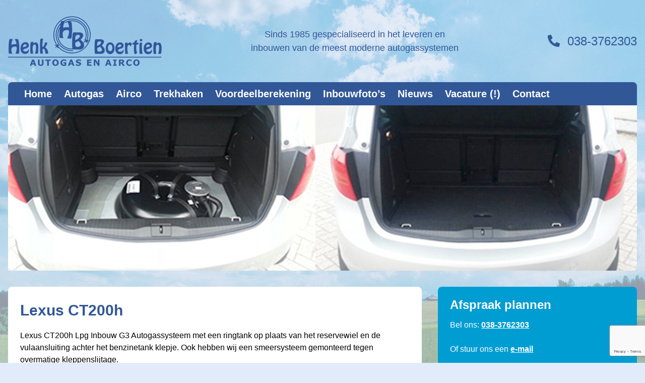

--- FILE ---
content_type: text/html; charset=UTF-8
request_url: https://hboertien.nl/album/lexus-ct200h-p519/
body_size: 7850
content:
<!DOCTYPE html>
<html lang="nl-NL">
    <head>
        <meta charset="UTF-8">
        <meta http-equiv="X-UA-Compatible" content="IE=edge">
        <meta name="viewport" content="width=device-width, initial-scale=1, shrink-to-fit=no">

        <!-- Favicon -->
        <link rel="shortcut icon" href="https://hboertien.nl/wp-content/themes/hboertien/public/images/favicon.png" />

        <meta name='robots' content='index, follow, max-image-preview:large, max-snippet:-1, max-video-preview:-1' />

	<!-- This site is optimized with the Yoast SEO plugin v26.6 - https://yoast.com/wordpress/plugins/seo/ -->
	<title>Lexus CT200h - Henk Boertien Autogas &amp; Airco</title>
	<link rel="canonical" href="https://hboertien.nl/album/lexus-ct200h-p519/" />
	<meta property="og:locale" content="nl_NL" />
	<meta property="og:type" content="article" />
	<meta property="og:title" content="Lexus CT200h - Henk Boertien Autogas &amp; Airco" />
	<meta property="og:description" content="Lexus CT200h Lpg Inbouw G3 Autogassysteem met een ringtank op plaats van het reservewiel en de vulaansluiting achter het benzinetank klepje. Ook hebben wij een smeersysteem gemonteerd tegen overmatige kleppenslijtage." />
	<meta property="og:url" content="https://hboertien.nl/album/lexus-ct200h-p519/" />
	<meta property="og:site_name" content="Henk Boertien Autogas &amp; Airco" />
	<meta property="article:modified_time" content="2019-08-14T13:49:48+00:00" />
	<meta property="og:image" content="https://hboertien.nl/wp-content/uploads/2019/08/lexus-ct200h.png" />
	<meta property="og:image:width" content="640" />
	<meta property="og:image:height" content="478" />
	<meta property="og:image:type" content="image/png" />
	<meta name="twitter:card" content="summary_large_image" />
	<script type="application/ld+json" class="yoast-schema-graph">{"@context":"https://schema.org","@graph":[{"@type":"WebPage","@id":"https://hboertien.nl/album/lexus-ct200h-p519/","url":"https://hboertien.nl/album/lexus-ct200h-p519/","name":"Lexus CT200h - Henk Boertien Autogas &amp; Airco","isPartOf":{"@id":"https://hboertien.nl/#website"},"primaryImageOfPage":{"@id":"https://hboertien.nl/album/lexus-ct200h-p519/#primaryimage"},"image":{"@id":"https://hboertien.nl/album/lexus-ct200h-p519/#primaryimage"},"thumbnailUrl":"https://hboertien.nl/wp-content/uploads/2019/08/lexus-ct200h.png","datePublished":"2019-08-14T13:49:47+00:00","dateModified":"2019-08-14T13:49:48+00:00","breadcrumb":{"@id":"https://hboertien.nl/album/lexus-ct200h-p519/#breadcrumb"},"inLanguage":"nl-NL","potentialAction":[{"@type":"ReadAction","target":["https://hboertien.nl/album/lexus-ct200h-p519/"]}]},{"@type":"ImageObject","inLanguage":"nl-NL","@id":"https://hboertien.nl/album/lexus-ct200h-p519/#primaryimage","url":"https://hboertien.nl/wp-content/uploads/2019/08/lexus-ct200h.png","contentUrl":"https://hboertien.nl/wp-content/uploads/2019/08/lexus-ct200h.png","width":640,"height":478},{"@type":"BreadcrumbList","@id":"https://hboertien.nl/album/lexus-ct200h-p519/#breadcrumb","itemListElement":[{"@type":"ListItem","position":1,"name":"Home","item":"https://hboertien.nl/"},{"@type":"ListItem","position":2,"name":"Projecten","item":"https://hboertien.nl/album/"},{"@type":"ListItem","position":3,"name":"Lexus CT200h"}]},{"@type":"WebSite","@id":"https://hboertien.nl/#website","url":"https://hboertien.nl/","name":"Henk Boertien Autogas &amp; Airco","description":"Sinds 1985 gespecialiseerd in het leveren en inbouwen van de meest moderne autogassystemen","potentialAction":[{"@type":"SearchAction","target":{"@type":"EntryPoint","urlTemplate":"https://hboertien.nl/?s={search_term_string}"},"query-input":{"@type":"PropertyValueSpecification","valueRequired":true,"valueName":"search_term_string"}}],"inLanguage":"nl-NL"}]}</script>
	<!-- / Yoast SEO plugin. -->


<link rel="alternate" title="oEmbed (JSON)" type="application/json+oembed" href="https://hboertien.nl/wp-json/oembed/1.0/embed?url=https%3A%2F%2Fhboertien.nl%2Falbum%2Flexus-ct200h-p519" />
<link rel="alternate" title="oEmbed (XML)" type="text/xml+oembed" href="https://hboertien.nl/wp-json/oembed/1.0/embed?url=https%3A%2F%2Fhboertien.nl%2Falbum%2Flexus-ct200h-p519&#038;format=xml" />
<style id='wp-img-auto-sizes-contain-inline-css' type='text/css'>
img:is([sizes=auto i],[sizes^="auto," i]){contain-intrinsic-size:3000px 1500px}
/*# sourceURL=wp-img-auto-sizes-contain-inline-css */
</style>
<style id='wp-emoji-styles-inline-css' type='text/css'>

	img.wp-smiley, img.emoji {
		display: inline !important;
		border: none !important;
		box-shadow: none !important;
		height: 1em !important;
		width: 1em !important;
		margin: 0 0.07em !important;
		vertical-align: -0.1em !important;
		background: none !important;
		padding: 0 !important;
	}
/*# sourceURL=wp-emoji-styles-inline-css */
</style>
<style id='wp-block-library-inline-css' type='text/css'>
:root{--wp-block-synced-color:#7a00df;--wp-block-synced-color--rgb:122,0,223;--wp-bound-block-color:var(--wp-block-synced-color);--wp-editor-canvas-background:#ddd;--wp-admin-theme-color:#007cba;--wp-admin-theme-color--rgb:0,124,186;--wp-admin-theme-color-darker-10:#006ba1;--wp-admin-theme-color-darker-10--rgb:0,107,160.5;--wp-admin-theme-color-darker-20:#005a87;--wp-admin-theme-color-darker-20--rgb:0,90,135;--wp-admin-border-width-focus:2px}@media (min-resolution:192dpi){:root{--wp-admin-border-width-focus:1.5px}}.wp-element-button{cursor:pointer}:root .has-very-light-gray-background-color{background-color:#eee}:root .has-very-dark-gray-background-color{background-color:#313131}:root .has-very-light-gray-color{color:#eee}:root .has-very-dark-gray-color{color:#313131}:root .has-vivid-green-cyan-to-vivid-cyan-blue-gradient-background{background:linear-gradient(135deg,#00d084,#0693e3)}:root .has-purple-crush-gradient-background{background:linear-gradient(135deg,#34e2e4,#4721fb 50%,#ab1dfe)}:root .has-hazy-dawn-gradient-background{background:linear-gradient(135deg,#faaca8,#dad0ec)}:root .has-subdued-olive-gradient-background{background:linear-gradient(135deg,#fafae1,#67a671)}:root .has-atomic-cream-gradient-background{background:linear-gradient(135deg,#fdd79a,#004a59)}:root .has-nightshade-gradient-background{background:linear-gradient(135deg,#330968,#31cdcf)}:root .has-midnight-gradient-background{background:linear-gradient(135deg,#020381,#2874fc)}:root{--wp--preset--font-size--normal:16px;--wp--preset--font-size--huge:42px}.has-regular-font-size{font-size:1em}.has-larger-font-size{font-size:2.625em}.has-normal-font-size{font-size:var(--wp--preset--font-size--normal)}.has-huge-font-size{font-size:var(--wp--preset--font-size--huge)}.has-text-align-center{text-align:center}.has-text-align-left{text-align:left}.has-text-align-right{text-align:right}.has-fit-text{white-space:nowrap!important}#end-resizable-editor-section{display:none}.aligncenter{clear:both}.items-justified-left{justify-content:flex-start}.items-justified-center{justify-content:center}.items-justified-right{justify-content:flex-end}.items-justified-space-between{justify-content:space-between}.screen-reader-text{border:0;clip-path:inset(50%);height:1px;margin:-1px;overflow:hidden;padding:0;position:absolute;width:1px;word-wrap:normal!important}.screen-reader-text:focus{background-color:#ddd;clip-path:none;color:#444;display:block;font-size:1em;height:auto;left:5px;line-height:normal;padding:15px 23px 14px;text-decoration:none;top:5px;width:auto;z-index:100000}html :where(.has-border-color){border-style:solid}html :where([style*=border-top-color]){border-top-style:solid}html :where([style*=border-right-color]){border-right-style:solid}html :where([style*=border-bottom-color]){border-bottom-style:solid}html :where([style*=border-left-color]){border-left-style:solid}html :where([style*=border-width]){border-style:solid}html :where([style*=border-top-width]){border-top-style:solid}html :where([style*=border-right-width]){border-right-style:solid}html :where([style*=border-bottom-width]){border-bottom-style:solid}html :where([style*=border-left-width]){border-left-style:solid}html :where(img[class*=wp-image-]){height:auto;max-width:100%}:where(figure){margin:0 0 1em}html :where(.is-position-sticky){--wp-admin--admin-bar--position-offset:var(--wp-admin--admin-bar--height,0px)}@media screen and (max-width:600px){html :where(.is-position-sticky){--wp-admin--admin-bar--position-offset:0px}}

/*# sourceURL=wp-block-library-inline-css */
</style><style id='global-styles-inline-css' type='text/css'>
:root{--wp--preset--aspect-ratio--square: 1;--wp--preset--aspect-ratio--4-3: 4/3;--wp--preset--aspect-ratio--3-4: 3/4;--wp--preset--aspect-ratio--3-2: 3/2;--wp--preset--aspect-ratio--2-3: 2/3;--wp--preset--aspect-ratio--16-9: 16/9;--wp--preset--aspect-ratio--9-16: 9/16;--wp--preset--color--black: #000000;--wp--preset--color--cyan-bluish-gray: #abb8c3;--wp--preset--color--white: #ffffff;--wp--preset--color--pale-pink: #f78da7;--wp--preset--color--vivid-red: #cf2e2e;--wp--preset--color--luminous-vivid-orange: #ff6900;--wp--preset--color--luminous-vivid-amber: #fcb900;--wp--preset--color--light-green-cyan: #7bdcb5;--wp--preset--color--vivid-green-cyan: #00d084;--wp--preset--color--pale-cyan-blue: #8ed1fc;--wp--preset--color--vivid-cyan-blue: #0693e3;--wp--preset--color--vivid-purple: #9b51e0;--wp--preset--gradient--vivid-cyan-blue-to-vivid-purple: linear-gradient(135deg,rgb(6,147,227) 0%,rgb(155,81,224) 100%);--wp--preset--gradient--light-green-cyan-to-vivid-green-cyan: linear-gradient(135deg,rgb(122,220,180) 0%,rgb(0,208,130) 100%);--wp--preset--gradient--luminous-vivid-amber-to-luminous-vivid-orange: linear-gradient(135deg,rgb(252,185,0) 0%,rgb(255,105,0) 100%);--wp--preset--gradient--luminous-vivid-orange-to-vivid-red: linear-gradient(135deg,rgb(255,105,0) 0%,rgb(207,46,46) 100%);--wp--preset--gradient--very-light-gray-to-cyan-bluish-gray: linear-gradient(135deg,rgb(238,238,238) 0%,rgb(169,184,195) 100%);--wp--preset--gradient--cool-to-warm-spectrum: linear-gradient(135deg,rgb(74,234,220) 0%,rgb(151,120,209) 20%,rgb(207,42,186) 40%,rgb(238,44,130) 60%,rgb(251,105,98) 80%,rgb(254,248,76) 100%);--wp--preset--gradient--blush-light-purple: linear-gradient(135deg,rgb(255,206,236) 0%,rgb(152,150,240) 100%);--wp--preset--gradient--blush-bordeaux: linear-gradient(135deg,rgb(254,205,165) 0%,rgb(254,45,45) 50%,rgb(107,0,62) 100%);--wp--preset--gradient--luminous-dusk: linear-gradient(135deg,rgb(255,203,112) 0%,rgb(199,81,192) 50%,rgb(65,88,208) 100%);--wp--preset--gradient--pale-ocean: linear-gradient(135deg,rgb(255,245,203) 0%,rgb(182,227,212) 50%,rgb(51,167,181) 100%);--wp--preset--gradient--electric-grass: linear-gradient(135deg,rgb(202,248,128) 0%,rgb(113,206,126) 100%);--wp--preset--gradient--midnight: linear-gradient(135deg,rgb(2,3,129) 0%,rgb(40,116,252) 100%);--wp--preset--font-size--small: 13px;--wp--preset--font-size--medium: 20px;--wp--preset--font-size--large: 36px;--wp--preset--font-size--x-large: 42px;--wp--preset--spacing--20: 0.44rem;--wp--preset--spacing--30: 0.67rem;--wp--preset--spacing--40: 1rem;--wp--preset--spacing--50: 1.5rem;--wp--preset--spacing--60: 2.25rem;--wp--preset--spacing--70: 3.38rem;--wp--preset--spacing--80: 5.06rem;--wp--preset--shadow--natural: 6px 6px 9px rgba(0, 0, 0, 0.2);--wp--preset--shadow--deep: 12px 12px 50px rgba(0, 0, 0, 0.4);--wp--preset--shadow--sharp: 6px 6px 0px rgba(0, 0, 0, 0.2);--wp--preset--shadow--outlined: 6px 6px 0px -3px rgb(255, 255, 255), 6px 6px rgb(0, 0, 0);--wp--preset--shadow--crisp: 6px 6px 0px rgb(0, 0, 0);}:where(.is-layout-flex){gap: 0.5em;}:where(.is-layout-grid){gap: 0.5em;}body .is-layout-flex{display: flex;}.is-layout-flex{flex-wrap: wrap;align-items: center;}.is-layout-flex > :is(*, div){margin: 0;}body .is-layout-grid{display: grid;}.is-layout-grid > :is(*, div){margin: 0;}:where(.wp-block-columns.is-layout-flex){gap: 2em;}:where(.wp-block-columns.is-layout-grid){gap: 2em;}:where(.wp-block-post-template.is-layout-flex){gap: 1.25em;}:where(.wp-block-post-template.is-layout-grid){gap: 1.25em;}.has-black-color{color: var(--wp--preset--color--black) !important;}.has-cyan-bluish-gray-color{color: var(--wp--preset--color--cyan-bluish-gray) !important;}.has-white-color{color: var(--wp--preset--color--white) !important;}.has-pale-pink-color{color: var(--wp--preset--color--pale-pink) !important;}.has-vivid-red-color{color: var(--wp--preset--color--vivid-red) !important;}.has-luminous-vivid-orange-color{color: var(--wp--preset--color--luminous-vivid-orange) !important;}.has-luminous-vivid-amber-color{color: var(--wp--preset--color--luminous-vivid-amber) !important;}.has-light-green-cyan-color{color: var(--wp--preset--color--light-green-cyan) !important;}.has-vivid-green-cyan-color{color: var(--wp--preset--color--vivid-green-cyan) !important;}.has-pale-cyan-blue-color{color: var(--wp--preset--color--pale-cyan-blue) !important;}.has-vivid-cyan-blue-color{color: var(--wp--preset--color--vivid-cyan-blue) !important;}.has-vivid-purple-color{color: var(--wp--preset--color--vivid-purple) !important;}.has-black-background-color{background-color: var(--wp--preset--color--black) !important;}.has-cyan-bluish-gray-background-color{background-color: var(--wp--preset--color--cyan-bluish-gray) !important;}.has-white-background-color{background-color: var(--wp--preset--color--white) !important;}.has-pale-pink-background-color{background-color: var(--wp--preset--color--pale-pink) !important;}.has-vivid-red-background-color{background-color: var(--wp--preset--color--vivid-red) !important;}.has-luminous-vivid-orange-background-color{background-color: var(--wp--preset--color--luminous-vivid-orange) !important;}.has-luminous-vivid-amber-background-color{background-color: var(--wp--preset--color--luminous-vivid-amber) !important;}.has-light-green-cyan-background-color{background-color: var(--wp--preset--color--light-green-cyan) !important;}.has-vivid-green-cyan-background-color{background-color: var(--wp--preset--color--vivid-green-cyan) !important;}.has-pale-cyan-blue-background-color{background-color: var(--wp--preset--color--pale-cyan-blue) !important;}.has-vivid-cyan-blue-background-color{background-color: var(--wp--preset--color--vivid-cyan-blue) !important;}.has-vivid-purple-background-color{background-color: var(--wp--preset--color--vivid-purple) !important;}.has-black-border-color{border-color: var(--wp--preset--color--black) !important;}.has-cyan-bluish-gray-border-color{border-color: var(--wp--preset--color--cyan-bluish-gray) !important;}.has-white-border-color{border-color: var(--wp--preset--color--white) !important;}.has-pale-pink-border-color{border-color: var(--wp--preset--color--pale-pink) !important;}.has-vivid-red-border-color{border-color: var(--wp--preset--color--vivid-red) !important;}.has-luminous-vivid-orange-border-color{border-color: var(--wp--preset--color--luminous-vivid-orange) !important;}.has-luminous-vivid-amber-border-color{border-color: var(--wp--preset--color--luminous-vivid-amber) !important;}.has-light-green-cyan-border-color{border-color: var(--wp--preset--color--light-green-cyan) !important;}.has-vivid-green-cyan-border-color{border-color: var(--wp--preset--color--vivid-green-cyan) !important;}.has-pale-cyan-blue-border-color{border-color: var(--wp--preset--color--pale-cyan-blue) !important;}.has-vivid-cyan-blue-border-color{border-color: var(--wp--preset--color--vivid-cyan-blue) !important;}.has-vivid-purple-border-color{border-color: var(--wp--preset--color--vivid-purple) !important;}.has-vivid-cyan-blue-to-vivid-purple-gradient-background{background: var(--wp--preset--gradient--vivid-cyan-blue-to-vivid-purple) !important;}.has-light-green-cyan-to-vivid-green-cyan-gradient-background{background: var(--wp--preset--gradient--light-green-cyan-to-vivid-green-cyan) !important;}.has-luminous-vivid-amber-to-luminous-vivid-orange-gradient-background{background: var(--wp--preset--gradient--luminous-vivid-amber-to-luminous-vivid-orange) !important;}.has-luminous-vivid-orange-to-vivid-red-gradient-background{background: var(--wp--preset--gradient--luminous-vivid-orange-to-vivid-red) !important;}.has-very-light-gray-to-cyan-bluish-gray-gradient-background{background: var(--wp--preset--gradient--very-light-gray-to-cyan-bluish-gray) !important;}.has-cool-to-warm-spectrum-gradient-background{background: var(--wp--preset--gradient--cool-to-warm-spectrum) !important;}.has-blush-light-purple-gradient-background{background: var(--wp--preset--gradient--blush-light-purple) !important;}.has-blush-bordeaux-gradient-background{background: var(--wp--preset--gradient--blush-bordeaux) !important;}.has-luminous-dusk-gradient-background{background: var(--wp--preset--gradient--luminous-dusk) !important;}.has-pale-ocean-gradient-background{background: var(--wp--preset--gradient--pale-ocean) !important;}.has-electric-grass-gradient-background{background: var(--wp--preset--gradient--electric-grass) !important;}.has-midnight-gradient-background{background: var(--wp--preset--gradient--midnight) !important;}.has-small-font-size{font-size: var(--wp--preset--font-size--small) !important;}.has-medium-font-size{font-size: var(--wp--preset--font-size--medium) !important;}.has-large-font-size{font-size: var(--wp--preset--font-size--large) !important;}.has-x-large-font-size{font-size: var(--wp--preset--font-size--x-large) !important;}
/*# sourceURL=global-styles-inline-css */
</style>

<style id='classic-theme-styles-inline-css' type='text/css'>
/*! This file is auto-generated */
.wp-block-button__link{color:#fff;background-color:#32373c;border-radius:9999px;box-shadow:none;text-decoration:none;padding:calc(.667em + 2px) calc(1.333em + 2px);font-size:1.125em}.wp-block-file__button{background:#32373c;color:#fff;text-decoration:none}
/*# sourceURL=/wp-includes/css/classic-themes.min.css */
</style>
<link rel='stylesheet' id='contact-form-7-css' href='https://hboertien.nl/wp-content/plugins/contact-form-7/includes/css/styles.css?ver=6.1.4' type='text/css' media='all' />
<link rel='stylesheet' id='theme-css' href='https://hboertien.nl/wp-content/themes/hboertien/public/css/theme.css?id=688110d655823b166bdc' type='text/css' media='all' />
<link rel='stylesheet' id='wp-block-paragraph-css' href='https://hboertien.nl/wp-includes/blocks/paragraph/style.min.css?ver=6.9' type='text/css' media='all' />
<link rel="https://api.w.org/" href="https://hboertien.nl/wp-json/" /><link rel="alternate" title="JSON" type="application/json" href="https://hboertien.nl/wp-json/wp/v2/project/519" /><link rel="EditURI" type="application/rsd+xml" title="RSD" href="https://hboertien.nl/xmlrpc.php?rsd" />
<link rel='shortlink' href='https://hboertien.nl/?p=519' />
    </head>
    <body class="wp-singular project-template-default single single-project postid-519 wp-theme-hboertien">

        <div id="app" class="site">

            <div class="site-header">
                <div class="container">
                    <div class="flex justify-between items-center pt-8 pb-4 md:pb-8">
                        <a href="https://hboertien.nl">
                            <img src="https://hboertien.nl/wp-content/themes/hboertien/public/images/logo.png" class="logo" title="Henk Boertien Autogas &amp; Airco" />
                        </a>

                        <div class="slogan w-1/3 text-lg text-primary text-center">Sinds 1985 gespecialiseerd in het leveren en inbouwen van de meest moderne autogassystemen</div>

                        <div class="text-xl sm:text-2xl text-primary"><font-awesome-icon :icon="['fas', 'phone']" class="mr-2 fa-flip-horizontal"></font-awesome-icon> <a href="tel:038-3762303">038-3762303</a></div>
                    </div>

                    <nav class="site-navigation" v-bind:class="{ 'site-navigation--open': showingNavigation }" role="navigation">
                        <button class="site-navigation-toggle" v-on:click.prevent="toggleNavigation">
                            <span class="lines"></span>
                            <span class="sr-only">Toon menu</span>
                        </button>
                        <ul class="menu">
                            <li id="menu-item-40" class="menu-item menu-item-type-post_type menu-item-object-page menu-item-home menu-item-40"><a href="https://hboertien.nl/">Home</a></li>
<li id="menu-item-41" class="menu-item menu-item-type-post_type menu-item-object-page menu-item-41"><a href="https://hboertien.nl/autogas/">Autogas</a></li>
<li id="menu-item-42" class="menu-item menu-item-type-post_type menu-item-object-page menu-item-42"><a href="https://hboertien.nl/airco/">Airco</a></li>
<li id="menu-item-43" class="menu-item menu-item-type-post_type menu-item-object-page menu-item-43"><a href="https://hboertien.nl/trekhaken/">Trekhaken</a></li>
<li id="menu-item-1154" class="menu-item menu-item-type-post_type menu-item-object-page menu-item-1154"><a href="https://hboertien.nl/voordeelberekening/">Voordeelberekening</a></li>
<li id="menu-item-44" class="menu-item menu-item-type-custom menu-item-object-custom menu-item-44"><a href="https://hboertien.nl/album">Inbouwfoto&#8217;s</a></li>
<li id="menu-item-45" class="menu-item menu-item-type-post_type menu-item-object-page current_page_parent menu-item-45"><a href="https://hboertien.nl/nieuws/">Nieuws</a></li>
<li id="menu-item-1431" class="menu-item menu-item-type-post_type menu-item-object-page menu-item-1431"><a href="https://hboertien.nl/vacature/">Vacature (!)</a></li>
<li id="menu-item-46" class="menu-item menu-item-type-post_type menu-item-object-page menu-item-46"><a href="https://hboertien.nl/contact/">Contact</a></li>
                        </ul>
                    </nav>
                </div>



            </div>
    <div class="site-main">
        <div class="main-header mb-8">
            <div class="container">
                <img src="https://hboertien.nl/wp-content/themes/hboertien/public/images/header-album.jpg" />
            </div>
        </div>

                    <div class="main-content">
                <div class="container">

                    <div class="flex flex-wrap -mx-4">
                        <div class="w-full md:w-2/3 px-4">
                                                            <div class="item-content py-6 px-6 bg-white rounded-lg mb-8">
                                    <h1>Lexus CT200h</h1>
                                    
<p>Lexus CT200h Lpg Inbouw G3 Autogassysteem met een ringtank op plaats van het reservewiel en de vulaansluiting achter het benzinetank klepje. Ook hebben wij een smeersysteem gemonteerd tegen overmatige kleppenslijtage.<br></p>

                                                                            <div class="gallery flex flex-wrap -mx-4">
                                                                                            <div class="w-full sm:w-1/2 lg:w-1/3 px-4">
                                                    <div class="gallery-item mb-8 py-6 px-6 bg-white text-primary border rounded-lg">
                                                        <img v-img="{&quot;group&quot;:&quot;gallery&quot;,&quot;src&quot;:&quot;https:\/\/hboertien.nl\/wp-content\/uploads\/2019\/08\/lexus-ct200h.png&quot;}" src="https://hboertien.nl/wp-content/uploads/2019/08/lexus-ct200h-200x167.png">
                                                    </div>
                                                </div>
                                                                                            <div class="w-full sm:w-1/2 lg:w-1/3 px-4">
                                                    <div class="gallery-item mb-8 py-6 px-6 bg-white text-primary border rounded-lg">
                                                        <img v-img="{&quot;group&quot;:&quot;gallery&quot;,&quot;src&quot;:&quot;https:\/\/hboertien.nl\/wp-content\/uploads\/2019\/08\/motorruimte-42.png&quot;}" src="https://hboertien.nl/wp-content/uploads/2019/08/motorruimte-42-200x167.png">
                                                    </div>
                                                </div>
                                                                                            <div class="w-full sm:w-1/2 lg:w-1/3 px-4">
                                                    <div class="gallery-item mb-8 py-6 px-6 bg-white text-primary border rounded-lg">
                                                        <img v-img="{&quot;group&quot;:&quot;gallery&quot;,&quot;src&quot;:&quot;https:\/\/hboertien.nl\/wp-content\/uploads\/2019\/08\/schakelaar-52.png&quot;}" src="https://hboertien.nl/wp-content/uploads/2019/08/schakelaar-52-200x167.png">
                                                    </div>
                                                </div>
                                                                                            <div class="w-full sm:w-1/2 lg:w-1/3 px-4">
                                                    <div class="gallery-item mb-8 py-6 px-6 bg-white text-primary border rounded-lg">
                                                        <img v-img="{&quot;group&quot;:&quot;gallery&quot;,&quot;src&quot;:&quot;https:\/\/hboertien.nl\/wp-content\/uploads\/2019\/08\/tanksituatie-afgewerkt-20.png&quot;}" src="https://hboertien.nl/wp-content/uploads/2019/08/tanksituatie-afgewerkt-20-200x167.png">
                                                    </div>
                                                </div>
                                                                                            <div class="w-full sm:w-1/2 lg:w-1/3 px-4">
                                                    <div class="gallery-item mb-8 py-6 px-6 bg-white text-primary border rounded-lg">
                                                        <img v-img="{&quot;group&quot;:&quot;gallery&quot;,&quot;src&quot;:&quot;https:\/\/hboertien.nl\/wp-content\/uploads\/2019\/08\/vulaansluiting-25.png&quot;}" src="https://hboertien.nl/wp-content/uploads/2019/08/vulaansluiting-25-200x167.png">
                                                    </div>
                                                </div>
                                                                                    </div>
                                    
                                    <a class="btn btn--primary" href="https://hboertien.nl/album">< Terug naar overzicht</a>
                                </div>
                                                    </div>
                        <div class="w-full md:w-1/3 px-4">
    <div class="sidebar">
        <div class="sidebar-cta mb-8 py-6 px-6 bg-secondary text-white rounded-lg">
            <h2 class="h2 text-white">Afspraak plannen</h2>
<p>Bel ons: <a href="tel:038-3762303">038-3762303</a></p>
<p>Of stuur ons een <a href="https://hboertien.nl/contact">e-mail</a></p>
<p>Kom bij ons langs:<br />
Amperestraat 2 8091 XX Wezep</p>
<p><strong>Openingstijden:</strong><br />
maandag t/m vrijdag<br />
8:30 &#8211; 17:00</p>
        </div>
        <div class="sidebar-teaser mb-8 py-6 px-6 bg-green-500 text-white rounded-lg">
            <p><strong>Wij zijn op zoek naar Automonteurs!</strong></p>
<p>Bekijk <a href="https://hboertien.nl/vacature/">hier</a> de vacature.</p>
        </div>
    </div>
</div>                    </div>

                </div>
            </div>
            </div>

            <div class="site-footer">
                <div class="container">
                    <div class="footer-logos mb-8 py-6 px-6 bg-white text-white rounded-lg">
                        <swiper :options="{
                            slidesPerView: 5,
                            autoplay: true,
                            speed: 500,
                            loop: true,
                            breakpoints: {
                                640: {
                                  slidesPerView: 2,
                                },
                                1024: {
                                  slidesPerView: 3,
                                }
                            },
                        }">
                            <swiper-slide><img src="https://hboertien.nl/wp-content/themes/hboertien/public/images/logos/vialle_merk.png"></swiper-slide>
                            <swiper-slide><img src="https://hboertien.nl/wp-content/themes/hboertien/public/images/logos/vogels-lpg_merk.png"></swiper-slide>
                            <swiper-slide><img src="https://hboertien.nl/wp-content/themes/hboertien/public/images/logos/prins_merk.png"></swiper-slide>
                            <swiper-slide><img src="https://hboertien.nl/wp-content/themes/hboertien/public/images/logos/landirenzo_merk.png"></swiper-slide>
                            <swiper-slide><img src="https://hboertien.nl/wp-content/themes/hboertien/public/images/logos/landi_merk.png"></swiper-slide>
                            <swiper-slide><img src="https://hboertien.nl/wp-content/themes/hboertien/public/images/logos/eurogas_merk.png"></swiper-slide>
                            <swiper-slide><img src="https://hboertien.nl/wp-content/themes/hboertien/public/images/logos/brc_merk.png"></swiper-slide>
                            <swiper-slide><img src="https://hboertien.nl/wp-content/themes/hboertien/public/images/logos/lpdi_merk.png"></swiper-slide>
                            <swiper-slide><img src="https://hboertien.nl/wp-content/themes/hboertien/public/images/logos/lpi_merk.png"></swiper-slide>
                        </swiper>
                    </div>
                </div>
                <div class="bg-primary text-white text-center py-8">
                    <div class="container">
                        © Henk Boertien Autogas &amp; Airco <span class="bullet">&bullet;</span> Amperestraat 2 8091 XX Wezep <span class="bullet">&bullet;</span> <a href="tel:038-3762303">038-3762303</a> <span class="bullet">&bullet;</span> <a href="maitlo:infowezep@hboertien.nl">infowezep@hboertien.nl</a>
                    </div>
                </div>
            </div>

        </div><!-- #app.site-wrapper -->

        <script type="speculationrules">
{"prefetch":[{"source":"document","where":{"and":[{"href_matches":"/*"},{"not":{"href_matches":["/wp-*.php","/wp-admin/*","/wp-content/uploads/*","/wp-content/*","/wp-content/plugins/*","/wp-content/themes/hboertien/*","/*\\?(.+)"]}},{"not":{"selector_matches":"a[rel~=\"nofollow\"]"}},{"not":{"selector_matches":".no-prefetch, .no-prefetch a"}}]},"eagerness":"conservative"}]}
</script>
<script type="text/javascript" src="https://hboertien.nl/wp-includes/js/dist/hooks.min.js?ver=dd5603f07f9220ed27f1" id="wp-hooks-js"></script>
<script type="text/javascript" src="https://hboertien.nl/wp-includes/js/dist/i18n.min.js?ver=c26c3dc7bed366793375" id="wp-i18n-js"></script>
<script type="text/javascript" id="wp-i18n-js-after">
/* <![CDATA[ */
wp.i18n.setLocaleData( { 'text direction\u0004ltr': [ 'ltr' ] } );
//# sourceURL=wp-i18n-js-after
/* ]]> */
</script>
<script type="text/javascript" src="https://hboertien.nl/wp-content/plugins/contact-form-7/includes/swv/js/index.js?ver=6.1.4" id="swv-js"></script>
<script type="text/javascript" id="contact-form-7-js-translations">
/* <![CDATA[ */
( function( domain, translations ) {
	var localeData = translations.locale_data[ domain ] || translations.locale_data.messages;
	localeData[""].domain = domain;
	wp.i18n.setLocaleData( localeData, domain );
} )( "contact-form-7", {"translation-revision-date":"2025-11-30 09:13:36+0000","generator":"GlotPress\/4.0.3","domain":"messages","locale_data":{"messages":{"":{"domain":"messages","plural-forms":"nplurals=2; plural=n != 1;","lang":"nl"},"This contact form is placed in the wrong place.":["Dit contactformulier staat op de verkeerde plek."],"Error:":["Fout:"]}},"comment":{"reference":"includes\/js\/index.js"}} );
//# sourceURL=contact-form-7-js-translations
/* ]]> */
</script>
<script type="text/javascript" id="contact-form-7-js-before">
/* <![CDATA[ */
var wpcf7 = {
    "api": {
        "root": "https:\/\/hboertien.nl\/wp-json\/",
        "namespace": "contact-form-7\/v1"
    }
};
//# sourceURL=contact-form-7-js-before
/* ]]> */
</script>
<script type="text/javascript" src="https://hboertien.nl/wp-content/plugins/contact-form-7/includes/js/index.js?ver=6.1.4" id="contact-form-7-js"></script>
<script type="text/javascript" src="https://hboertien.nl/wp-content/themes/hboertien/public/js/theme.js?id=a9a14431a9a8456b769f" id="theme-js"></script>
<script type="text/javascript" src="https://www.google.com/recaptcha/api.js?render=6Ld7ggojAAAAABNv0ySDIPE28WMVjlmz2HtZD3Je&amp;ver=3.0" id="google-recaptcha-js"></script>
<script type="text/javascript" src="https://hboertien.nl/wp-includes/js/dist/vendor/wp-polyfill.min.js?ver=3.15.0" id="wp-polyfill-js"></script>
<script type="text/javascript" id="wpcf7-recaptcha-js-before">
/* <![CDATA[ */
var wpcf7_recaptcha = {
    "sitekey": "6Ld7ggojAAAAABNv0ySDIPE28WMVjlmz2HtZD3Je",
    "actions": {
        "homepage": "homepage",
        "contactform": "contactform"
    }
};
//# sourceURL=wpcf7-recaptcha-js-before
/* ]]> */
</script>
<script type="text/javascript" src="https://hboertien.nl/wp-content/plugins/contact-form-7/modules/recaptcha/index.js?ver=6.1.4" id="wpcf7-recaptcha-js"></script>
<script id="wp-emoji-settings" type="application/json">
{"baseUrl":"https://s.w.org/images/core/emoji/17.0.2/72x72/","ext":".png","svgUrl":"https://s.w.org/images/core/emoji/17.0.2/svg/","svgExt":".svg","source":{"concatemoji":"https://hboertien.nl/wp-includes/js/wp-emoji-release.min.js?ver=6.9"}}
</script>
<script type="module">
/* <![CDATA[ */
/*! This file is auto-generated */
const a=JSON.parse(document.getElementById("wp-emoji-settings").textContent),o=(window._wpemojiSettings=a,"wpEmojiSettingsSupports"),s=["flag","emoji"];function i(e){try{var t={supportTests:e,timestamp:(new Date).valueOf()};sessionStorage.setItem(o,JSON.stringify(t))}catch(e){}}function c(e,t,n){e.clearRect(0,0,e.canvas.width,e.canvas.height),e.fillText(t,0,0);t=new Uint32Array(e.getImageData(0,0,e.canvas.width,e.canvas.height).data);e.clearRect(0,0,e.canvas.width,e.canvas.height),e.fillText(n,0,0);const a=new Uint32Array(e.getImageData(0,0,e.canvas.width,e.canvas.height).data);return t.every((e,t)=>e===a[t])}function p(e,t){e.clearRect(0,0,e.canvas.width,e.canvas.height),e.fillText(t,0,0);var n=e.getImageData(16,16,1,1);for(let e=0;e<n.data.length;e++)if(0!==n.data[e])return!1;return!0}function u(e,t,n,a){switch(t){case"flag":return n(e,"\ud83c\udff3\ufe0f\u200d\u26a7\ufe0f","\ud83c\udff3\ufe0f\u200b\u26a7\ufe0f")?!1:!n(e,"\ud83c\udde8\ud83c\uddf6","\ud83c\udde8\u200b\ud83c\uddf6")&&!n(e,"\ud83c\udff4\udb40\udc67\udb40\udc62\udb40\udc65\udb40\udc6e\udb40\udc67\udb40\udc7f","\ud83c\udff4\u200b\udb40\udc67\u200b\udb40\udc62\u200b\udb40\udc65\u200b\udb40\udc6e\u200b\udb40\udc67\u200b\udb40\udc7f");case"emoji":return!a(e,"\ud83e\u1fac8")}return!1}function f(e,t,n,a){let r;const o=(r="undefined"!=typeof WorkerGlobalScope&&self instanceof WorkerGlobalScope?new OffscreenCanvas(300,150):document.createElement("canvas")).getContext("2d",{willReadFrequently:!0}),s=(o.textBaseline="top",o.font="600 32px Arial",{});return e.forEach(e=>{s[e]=t(o,e,n,a)}),s}function r(e){var t=document.createElement("script");t.src=e,t.defer=!0,document.head.appendChild(t)}a.supports={everything:!0,everythingExceptFlag:!0},new Promise(t=>{let n=function(){try{var e=JSON.parse(sessionStorage.getItem(o));if("object"==typeof e&&"number"==typeof e.timestamp&&(new Date).valueOf()<e.timestamp+604800&&"object"==typeof e.supportTests)return e.supportTests}catch(e){}return null}();if(!n){if("undefined"!=typeof Worker&&"undefined"!=typeof OffscreenCanvas&&"undefined"!=typeof URL&&URL.createObjectURL&&"undefined"!=typeof Blob)try{var e="postMessage("+f.toString()+"("+[JSON.stringify(s),u.toString(),c.toString(),p.toString()].join(",")+"));",a=new Blob([e],{type:"text/javascript"});const r=new Worker(URL.createObjectURL(a),{name:"wpTestEmojiSupports"});return void(r.onmessage=e=>{i(n=e.data),r.terminate(),t(n)})}catch(e){}i(n=f(s,u,c,p))}t(n)}).then(e=>{for(const n in e)a.supports[n]=e[n],a.supports.everything=a.supports.everything&&a.supports[n],"flag"!==n&&(a.supports.everythingExceptFlag=a.supports.everythingExceptFlag&&a.supports[n]);var t;a.supports.everythingExceptFlag=a.supports.everythingExceptFlag&&!a.supports.flag,a.supports.everything||((t=a.source||{}).concatemoji?r(t.concatemoji):t.wpemoji&&t.twemoji&&(r(t.twemoji),r(t.wpemoji)))});
//# sourceURL=https://hboertien.nl/wp-includes/js/wp-emoji-loader.min.js
/* ]]> */
</script>
    </body>
</html>


--- FILE ---
content_type: text/html; charset=utf-8
request_url: https://www.google.com/recaptcha/api2/anchor?ar=1&k=6Ld7ggojAAAAABNv0ySDIPE28WMVjlmz2HtZD3Je&co=aHR0cHM6Ly9oYm9lcnRpZW4ubmw6NDQz&hl=en&v=PoyoqOPhxBO7pBk68S4YbpHZ&size=invisible&anchor-ms=20000&execute-ms=30000&cb=to92pio1kiz
body_size: 49656
content:
<!DOCTYPE HTML><html dir="ltr" lang="en"><head><meta http-equiv="Content-Type" content="text/html; charset=UTF-8">
<meta http-equiv="X-UA-Compatible" content="IE=edge">
<title>reCAPTCHA</title>
<style type="text/css">
/* cyrillic-ext */
@font-face {
  font-family: 'Roboto';
  font-style: normal;
  font-weight: 400;
  font-stretch: 100%;
  src: url(//fonts.gstatic.com/s/roboto/v48/KFO7CnqEu92Fr1ME7kSn66aGLdTylUAMa3GUBHMdazTgWw.woff2) format('woff2');
  unicode-range: U+0460-052F, U+1C80-1C8A, U+20B4, U+2DE0-2DFF, U+A640-A69F, U+FE2E-FE2F;
}
/* cyrillic */
@font-face {
  font-family: 'Roboto';
  font-style: normal;
  font-weight: 400;
  font-stretch: 100%;
  src: url(//fonts.gstatic.com/s/roboto/v48/KFO7CnqEu92Fr1ME7kSn66aGLdTylUAMa3iUBHMdazTgWw.woff2) format('woff2');
  unicode-range: U+0301, U+0400-045F, U+0490-0491, U+04B0-04B1, U+2116;
}
/* greek-ext */
@font-face {
  font-family: 'Roboto';
  font-style: normal;
  font-weight: 400;
  font-stretch: 100%;
  src: url(//fonts.gstatic.com/s/roboto/v48/KFO7CnqEu92Fr1ME7kSn66aGLdTylUAMa3CUBHMdazTgWw.woff2) format('woff2');
  unicode-range: U+1F00-1FFF;
}
/* greek */
@font-face {
  font-family: 'Roboto';
  font-style: normal;
  font-weight: 400;
  font-stretch: 100%;
  src: url(//fonts.gstatic.com/s/roboto/v48/KFO7CnqEu92Fr1ME7kSn66aGLdTylUAMa3-UBHMdazTgWw.woff2) format('woff2');
  unicode-range: U+0370-0377, U+037A-037F, U+0384-038A, U+038C, U+038E-03A1, U+03A3-03FF;
}
/* math */
@font-face {
  font-family: 'Roboto';
  font-style: normal;
  font-weight: 400;
  font-stretch: 100%;
  src: url(//fonts.gstatic.com/s/roboto/v48/KFO7CnqEu92Fr1ME7kSn66aGLdTylUAMawCUBHMdazTgWw.woff2) format('woff2');
  unicode-range: U+0302-0303, U+0305, U+0307-0308, U+0310, U+0312, U+0315, U+031A, U+0326-0327, U+032C, U+032F-0330, U+0332-0333, U+0338, U+033A, U+0346, U+034D, U+0391-03A1, U+03A3-03A9, U+03B1-03C9, U+03D1, U+03D5-03D6, U+03F0-03F1, U+03F4-03F5, U+2016-2017, U+2034-2038, U+203C, U+2040, U+2043, U+2047, U+2050, U+2057, U+205F, U+2070-2071, U+2074-208E, U+2090-209C, U+20D0-20DC, U+20E1, U+20E5-20EF, U+2100-2112, U+2114-2115, U+2117-2121, U+2123-214F, U+2190, U+2192, U+2194-21AE, U+21B0-21E5, U+21F1-21F2, U+21F4-2211, U+2213-2214, U+2216-22FF, U+2308-230B, U+2310, U+2319, U+231C-2321, U+2336-237A, U+237C, U+2395, U+239B-23B7, U+23D0, U+23DC-23E1, U+2474-2475, U+25AF, U+25B3, U+25B7, U+25BD, U+25C1, U+25CA, U+25CC, U+25FB, U+266D-266F, U+27C0-27FF, U+2900-2AFF, U+2B0E-2B11, U+2B30-2B4C, U+2BFE, U+3030, U+FF5B, U+FF5D, U+1D400-1D7FF, U+1EE00-1EEFF;
}
/* symbols */
@font-face {
  font-family: 'Roboto';
  font-style: normal;
  font-weight: 400;
  font-stretch: 100%;
  src: url(//fonts.gstatic.com/s/roboto/v48/KFO7CnqEu92Fr1ME7kSn66aGLdTylUAMaxKUBHMdazTgWw.woff2) format('woff2');
  unicode-range: U+0001-000C, U+000E-001F, U+007F-009F, U+20DD-20E0, U+20E2-20E4, U+2150-218F, U+2190, U+2192, U+2194-2199, U+21AF, U+21E6-21F0, U+21F3, U+2218-2219, U+2299, U+22C4-22C6, U+2300-243F, U+2440-244A, U+2460-24FF, U+25A0-27BF, U+2800-28FF, U+2921-2922, U+2981, U+29BF, U+29EB, U+2B00-2BFF, U+4DC0-4DFF, U+FFF9-FFFB, U+10140-1018E, U+10190-1019C, U+101A0, U+101D0-101FD, U+102E0-102FB, U+10E60-10E7E, U+1D2C0-1D2D3, U+1D2E0-1D37F, U+1F000-1F0FF, U+1F100-1F1AD, U+1F1E6-1F1FF, U+1F30D-1F30F, U+1F315, U+1F31C, U+1F31E, U+1F320-1F32C, U+1F336, U+1F378, U+1F37D, U+1F382, U+1F393-1F39F, U+1F3A7-1F3A8, U+1F3AC-1F3AF, U+1F3C2, U+1F3C4-1F3C6, U+1F3CA-1F3CE, U+1F3D4-1F3E0, U+1F3ED, U+1F3F1-1F3F3, U+1F3F5-1F3F7, U+1F408, U+1F415, U+1F41F, U+1F426, U+1F43F, U+1F441-1F442, U+1F444, U+1F446-1F449, U+1F44C-1F44E, U+1F453, U+1F46A, U+1F47D, U+1F4A3, U+1F4B0, U+1F4B3, U+1F4B9, U+1F4BB, U+1F4BF, U+1F4C8-1F4CB, U+1F4D6, U+1F4DA, U+1F4DF, U+1F4E3-1F4E6, U+1F4EA-1F4ED, U+1F4F7, U+1F4F9-1F4FB, U+1F4FD-1F4FE, U+1F503, U+1F507-1F50B, U+1F50D, U+1F512-1F513, U+1F53E-1F54A, U+1F54F-1F5FA, U+1F610, U+1F650-1F67F, U+1F687, U+1F68D, U+1F691, U+1F694, U+1F698, U+1F6AD, U+1F6B2, U+1F6B9-1F6BA, U+1F6BC, U+1F6C6-1F6CF, U+1F6D3-1F6D7, U+1F6E0-1F6EA, U+1F6F0-1F6F3, U+1F6F7-1F6FC, U+1F700-1F7FF, U+1F800-1F80B, U+1F810-1F847, U+1F850-1F859, U+1F860-1F887, U+1F890-1F8AD, U+1F8B0-1F8BB, U+1F8C0-1F8C1, U+1F900-1F90B, U+1F93B, U+1F946, U+1F984, U+1F996, U+1F9E9, U+1FA00-1FA6F, U+1FA70-1FA7C, U+1FA80-1FA89, U+1FA8F-1FAC6, U+1FACE-1FADC, U+1FADF-1FAE9, U+1FAF0-1FAF8, U+1FB00-1FBFF;
}
/* vietnamese */
@font-face {
  font-family: 'Roboto';
  font-style: normal;
  font-weight: 400;
  font-stretch: 100%;
  src: url(//fonts.gstatic.com/s/roboto/v48/KFO7CnqEu92Fr1ME7kSn66aGLdTylUAMa3OUBHMdazTgWw.woff2) format('woff2');
  unicode-range: U+0102-0103, U+0110-0111, U+0128-0129, U+0168-0169, U+01A0-01A1, U+01AF-01B0, U+0300-0301, U+0303-0304, U+0308-0309, U+0323, U+0329, U+1EA0-1EF9, U+20AB;
}
/* latin-ext */
@font-face {
  font-family: 'Roboto';
  font-style: normal;
  font-weight: 400;
  font-stretch: 100%;
  src: url(//fonts.gstatic.com/s/roboto/v48/KFO7CnqEu92Fr1ME7kSn66aGLdTylUAMa3KUBHMdazTgWw.woff2) format('woff2');
  unicode-range: U+0100-02BA, U+02BD-02C5, U+02C7-02CC, U+02CE-02D7, U+02DD-02FF, U+0304, U+0308, U+0329, U+1D00-1DBF, U+1E00-1E9F, U+1EF2-1EFF, U+2020, U+20A0-20AB, U+20AD-20C0, U+2113, U+2C60-2C7F, U+A720-A7FF;
}
/* latin */
@font-face {
  font-family: 'Roboto';
  font-style: normal;
  font-weight: 400;
  font-stretch: 100%;
  src: url(//fonts.gstatic.com/s/roboto/v48/KFO7CnqEu92Fr1ME7kSn66aGLdTylUAMa3yUBHMdazQ.woff2) format('woff2');
  unicode-range: U+0000-00FF, U+0131, U+0152-0153, U+02BB-02BC, U+02C6, U+02DA, U+02DC, U+0304, U+0308, U+0329, U+2000-206F, U+20AC, U+2122, U+2191, U+2193, U+2212, U+2215, U+FEFF, U+FFFD;
}
/* cyrillic-ext */
@font-face {
  font-family: 'Roboto';
  font-style: normal;
  font-weight: 500;
  font-stretch: 100%;
  src: url(//fonts.gstatic.com/s/roboto/v48/KFO7CnqEu92Fr1ME7kSn66aGLdTylUAMa3GUBHMdazTgWw.woff2) format('woff2');
  unicode-range: U+0460-052F, U+1C80-1C8A, U+20B4, U+2DE0-2DFF, U+A640-A69F, U+FE2E-FE2F;
}
/* cyrillic */
@font-face {
  font-family: 'Roboto';
  font-style: normal;
  font-weight: 500;
  font-stretch: 100%;
  src: url(//fonts.gstatic.com/s/roboto/v48/KFO7CnqEu92Fr1ME7kSn66aGLdTylUAMa3iUBHMdazTgWw.woff2) format('woff2');
  unicode-range: U+0301, U+0400-045F, U+0490-0491, U+04B0-04B1, U+2116;
}
/* greek-ext */
@font-face {
  font-family: 'Roboto';
  font-style: normal;
  font-weight: 500;
  font-stretch: 100%;
  src: url(//fonts.gstatic.com/s/roboto/v48/KFO7CnqEu92Fr1ME7kSn66aGLdTylUAMa3CUBHMdazTgWw.woff2) format('woff2');
  unicode-range: U+1F00-1FFF;
}
/* greek */
@font-face {
  font-family: 'Roboto';
  font-style: normal;
  font-weight: 500;
  font-stretch: 100%;
  src: url(//fonts.gstatic.com/s/roboto/v48/KFO7CnqEu92Fr1ME7kSn66aGLdTylUAMa3-UBHMdazTgWw.woff2) format('woff2');
  unicode-range: U+0370-0377, U+037A-037F, U+0384-038A, U+038C, U+038E-03A1, U+03A3-03FF;
}
/* math */
@font-face {
  font-family: 'Roboto';
  font-style: normal;
  font-weight: 500;
  font-stretch: 100%;
  src: url(//fonts.gstatic.com/s/roboto/v48/KFO7CnqEu92Fr1ME7kSn66aGLdTylUAMawCUBHMdazTgWw.woff2) format('woff2');
  unicode-range: U+0302-0303, U+0305, U+0307-0308, U+0310, U+0312, U+0315, U+031A, U+0326-0327, U+032C, U+032F-0330, U+0332-0333, U+0338, U+033A, U+0346, U+034D, U+0391-03A1, U+03A3-03A9, U+03B1-03C9, U+03D1, U+03D5-03D6, U+03F0-03F1, U+03F4-03F5, U+2016-2017, U+2034-2038, U+203C, U+2040, U+2043, U+2047, U+2050, U+2057, U+205F, U+2070-2071, U+2074-208E, U+2090-209C, U+20D0-20DC, U+20E1, U+20E5-20EF, U+2100-2112, U+2114-2115, U+2117-2121, U+2123-214F, U+2190, U+2192, U+2194-21AE, U+21B0-21E5, U+21F1-21F2, U+21F4-2211, U+2213-2214, U+2216-22FF, U+2308-230B, U+2310, U+2319, U+231C-2321, U+2336-237A, U+237C, U+2395, U+239B-23B7, U+23D0, U+23DC-23E1, U+2474-2475, U+25AF, U+25B3, U+25B7, U+25BD, U+25C1, U+25CA, U+25CC, U+25FB, U+266D-266F, U+27C0-27FF, U+2900-2AFF, U+2B0E-2B11, U+2B30-2B4C, U+2BFE, U+3030, U+FF5B, U+FF5D, U+1D400-1D7FF, U+1EE00-1EEFF;
}
/* symbols */
@font-face {
  font-family: 'Roboto';
  font-style: normal;
  font-weight: 500;
  font-stretch: 100%;
  src: url(//fonts.gstatic.com/s/roboto/v48/KFO7CnqEu92Fr1ME7kSn66aGLdTylUAMaxKUBHMdazTgWw.woff2) format('woff2');
  unicode-range: U+0001-000C, U+000E-001F, U+007F-009F, U+20DD-20E0, U+20E2-20E4, U+2150-218F, U+2190, U+2192, U+2194-2199, U+21AF, U+21E6-21F0, U+21F3, U+2218-2219, U+2299, U+22C4-22C6, U+2300-243F, U+2440-244A, U+2460-24FF, U+25A0-27BF, U+2800-28FF, U+2921-2922, U+2981, U+29BF, U+29EB, U+2B00-2BFF, U+4DC0-4DFF, U+FFF9-FFFB, U+10140-1018E, U+10190-1019C, U+101A0, U+101D0-101FD, U+102E0-102FB, U+10E60-10E7E, U+1D2C0-1D2D3, U+1D2E0-1D37F, U+1F000-1F0FF, U+1F100-1F1AD, U+1F1E6-1F1FF, U+1F30D-1F30F, U+1F315, U+1F31C, U+1F31E, U+1F320-1F32C, U+1F336, U+1F378, U+1F37D, U+1F382, U+1F393-1F39F, U+1F3A7-1F3A8, U+1F3AC-1F3AF, U+1F3C2, U+1F3C4-1F3C6, U+1F3CA-1F3CE, U+1F3D4-1F3E0, U+1F3ED, U+1F3F1-1F3F3, U+1F3F5-1F3F7, U+1F408, U+1F415, U+1F41F, U+1F426, U+1F43F, U+1F441-1F442, U+1F444, U+1F446-1F449, U+1F44C-1F44E, U+1F453, U+1F46A, U+1F47D, U+1F4A3, U+1F4B0, U+1F4B3, U+1F4B9, U+1F4BB, U+1F4BF, U+1F4C8-1F4CB, U+1F4D6, U+1F4DA, U+1F4DF, U+1F4E3-1F4E6, U+1F4EA-1F4ED, U+1F4F7, U+1F4F9-1F4FB, U+1F4FD-1F4FE, U+1F503, U+1F507-1F50B, U+1F50D, U+1F512-1F513, U+1F53E-1F54A, U+1F54F-1F5FA, U+1F610, U+1F650-1F67F, U+1F687, U+1F68D, U+1F691, U+1F694, U+1F698, U+1F6AD, U+1F6B2, U+1F6B9-1F6BA, U+1F6BC, U+1F6C6-1F6CF, U+1F6D3-1F6D7, U+1F6E0-1F6EA, U+1F6F0-1F6F3, U+1F6F7-1F6FC, U+1F700-1F7FF, U+1F800-1F80B, U+1F810-1F847, U+1F850-1F859, U+1F860-1F887, U+1F890-1F8AD, U+1F8B0-1F8BB, U+1F8C0-1F8C1, U+1F900-1F90B, U+1F93B, U+1F946, U+1F984, U+1F996, U+1F9E9, U+1FA00-1FA6F, U+1FA70-1FA7C, U+1FA80-1FA89, U+1FA8F-1FAC6, U+1FACE-1FADC, U+1FADF-1FAE9, U+1FAF0-1FAF8, U+1FB00-1FBFF;
}
/* vietnamese */
@font-face {
  font-family: 'Roboto';
  font-style: normal;
  font-weight: 500;
  font-stretch: 100%;
  src: url(//fonts.gstatic.com/s/roboto/v48/KFO7CnqEu92Fr1ME7kSn66aGLdTylUAMa3OUBHMdazTgWw.woff2) format('woff2');
  unicode-range: U+0102-0103, U+0110-0111, U+0128-0129, U+0168-0169, U+01A0-01A1, U+01AF-01B0, U+0300-0301, U+0303-0304, U+0308-0309, U+0323, U+0329, U+1EA0-1EF9, U+20AB;
}
/* latin-ext */
@font-face {
  font-family: 'Roboto';
  font-style: normal;
  font-weight: 500;
  font-stretch: 100%;
  src: url(//fonts.gstatic.com/s/roboto/v48/KFO7CnqEu92Fr1ME7kSn66aGLdTylUAMa3KUBHMdazTgWw.woff2) format('woff2');
  unicode-range: U+0100-02BA, U+02BD-02C5, U+02C7-02CC, U+02CE-02D7, U+02DD-02FF, U+0304, U+0308, U+0329, U+1D00-1DBF, U+1E00-1E9F, U+1EF2-1EFF, U+2020, U+20A0-20AB, U+20AD-20C0, U+2113, U+2C60-2C7F, U+A720-A7FF;
}
/* latin */
@font-face {
  font-family: 'Roboto';
  font-style: normal;
  font-weight: 500;
  font-stretch: 100%;
  src: url(//fonts.gstatic.com/s/roboto/v48/KFO7CnqEu92Fr1ME7kSn66aGLdTylUAMa3yUBHMdazQ.woff2) format('woff2');
  unicode-range: U+0000-00FF, U+0131, U+0152-0153, U+02BB-02BC, U+02C6, U+02DA, U+02DC, U+0304, U+0308, U+0329, U+2000-206F, U+20AC, U+2122, U+2191, U+2193, U+2212, U+2215, U+FEFF, U+FFFD;
}
/* cyrillic-ext */
@font-face {
  font-family: 'Roboto';
  font-style: normal;
  font-weight: 900;
  font-stretch: 100%;
  src: url(//fonts.gstatic.com/s/roboto/v48/KFO7CnqEu92Fr1ME7kSn66aGLdTylUAMa3GUBHMdazTgWw.woff2) format('woff2');
  unicode-range: U+0460-052F, U+1C80-1C8A, U+20B4, U+2DE0-2DFF, U+A640-A69F, U+FE2E-FE2F;
}
/* cyrillic */
@font-face {
  font-family: 'Roboto';
  font-style: normal;
  font-weight: 900;
  font-stretch: 100%;
  src: url(//fonts.gstatic.com/s/roboto/v48/KFO7CnqEu92Fr1ME7kSn66aGLdTylUAMa3iUBHMdazTgWw.woff2) format('woff2');
  unicode-range: U+0301, U+0400-045F, U+0490-0491, U+04B0-04B1, U+2116;
}
/* greek-ext */
@font-face {
  font-family: 'Roboto';
  font-style: normal;
  font-weight: 900;
  font-stretch: 100%;
  src: url(//fonts.gstatic.com/s/roboto/v48/KFO7CnqEu92Fr1ME7kSn66aGLdTylUAMa3CUBHMdazTgWw.woff2) format('woff2');
  unicode-range: U+1F00-1FFF;
}
/* greek */
@font-face {
  font-family: 'Roboto';
  font-style: normal;
  font-weight: 900;
  font-stretch: 100%;
  src: url(//fonts.gstatic.com/s/roboto/v48/KFO7CnqEu92Fr1ME7kSn66aGLdTylUAMa3-UBHMdazTgWw.woff2) format('woff2');
  unicode-range: U+0370-0377, U+037A-037F, U+0384-038A, U+038C, U+038E-03A1, U+03A3-03FF;
}
/* math */
@font-face {
  font-family: 'Roboto';
  font-style: normal;
  font-weight: 900;
  font-stretch: 100%;
  src: url(//fonts.gstatic.com/s/roboto/v48/KFO7CnqEu92Fr1ME7kSn66aGLdTylUAMawCUBHMdazTgWw.woff2) format('woff2');
  unicode-range: U+0302-0303, U+0305, U+0307-0308, U+0310, U+0312, U+0315, U+031A, U+0326-0327, U+032C, U+032F-0330, U+0332-0333, U+0338, U+033A, U+0346, U+034D, U+0391-03A1, U+03A3-03A9, U+03B1-03C9, U+03D1, U+03D5-03D6, U+03F0-03F1, U+03F4-03F5, U+2016-2017, U+2034-2038, U+203C, U+2040, U+2043, U+2047, U+2050, U+2057, U+205F, U+2070-2071, U+2074-208E, U+2090-209C, U+20D0-20DC, U+20E1, U+20E5-20EF, U+2100-2112, U+2114-2115, U+2117-2121, U+2123-214F, U+2190, U+2192, U+2194-21AE, U+21B0-21E5, U+21F1-21F2, U+21F4-2211, U+2213-2214, U+2216-22FF, U+2308-230B, U+2310, U+2319, U+231C-2321, U+2336-237A, U+237C, U+2395, U+239B-23B7, U+23D0, U+23DC-23E1, U+2474-2475, U+25AF, U+25B3, U+25B7, U+25BD, U+25C1, U+25CA, U+25CC, U+25FB, U+266D-266F, U+27C0-27FF, U+2900-2AFF, U+2B0E-2B11, U+2B30-2B4C, U+2BFE, U+3030, U+FF5B, U+FF5D, U+1D400-1D7FF, U+1EE00-1EEFF;
}
/* symbols */
@font-face {
  font-family: 'Roboto';
  font-style: normal;
  font-weight: 900;
  font-stretch: 100%;
  src: url(//fonts.gstatic.com/s/roboto/v48/KFO7CnqEu92Fr1ME7kSn66aGLdTylUAMaxKUBHMdazTgWw.woff2) format('woff2');
  unicode-range: U+0001-000C, U+000E-001F, U+007F-009F, U+20DD-20E0, U+20E2-20E4, U+2150-218F, U+2190, U+2192, U+2194-2199, U+21AF, U+21E6-21F0, U+21F3, U+2218-2219, U+2299, U+22C4-22C6, U+2300-243F, U+2440-244A, U+2460-24FF, U+25A0-27BF, U+2800-28FF, U+2921-2922, U+2981, U+29BF, U+29EB, U+2B00-2BFF, U+4DC0-4DFF, U+FFF9-FFFB, U+10140-1018E, U+10190-1019C, U+101A0, U+101D0-101FD, U+102E0-102FB, U+10E60-10E7E, U+1D2C0-1D2D3, U+1D2E0-1D37F, U+1F000-1F0FF, U+1F100-1F1AD, U+1F1E6-1F1FF, U+1F30D-1F30F, U+1F315, U+1F31C, U+1F31E, U+1F320-1F32C, U+1F336, U+1F378, U+1F37D, U+1F382, U+1F393-1F39F, U+1F3A7-1F3A8, U+1F3AC-1F3AF, U+1F3C2, U+1F3C4-1F3C6, U+1F3CA-1F3CE, U+1F3D4-1F3E0, U+1F3ED, U+1F3F1-1F3F3, U+1F3F5-1F3F7, U+1F408, U+1F415, U+1F41F, U+1F426, U+1F43F, U+1F441-1F442, U+1F444, U+1F446-1F449, U+1F44C-1F44E, U+1F453, U+1F46A, U+1F47D, U+1F4A3, U+1F4B0, U+1F4B3, U+1F4B9, U+1F4BB, U+1F4BF, U+1F4C8-1F4CB, U+1F4D6, U+1F4DA, U+1F4DF, U+1F4E3-1F4E6, U+1F4EA-1F4ED, U+1F4F7, U+1F4F9-1F4FB, U+1F4FD-1F4FE, U+1F503, U+1F507-1F50B, U+1F50D, U+1F512-1F513, U+1F53E-1F54A, U+1F54F-1F5FA, U+1F610, U+1F650-1F67F, U+1F687, U+1F68D, U+1F691, U+1F694, U+1F698, U+1F6AD, U+1F6B2, U+1F6B9-1F6BA, U+1F6BC, U+1F6C6-1F6CF, U+1F6D3-1F6D7, U+1F6E0-1F6EA, U+1F6F0-1F6F3, U+1F6F7-1F6FC, U+1F700-1F7FF, U+1F800-1F80B, U+1F810-1F847, U+1F850-1F859, U+1F860-1F887, U+1F890-1F8AD, U+1F8B0-1F8BB, U+1F8C0-1F8C1, U+1F900-1F90B, U+1F93B, U+1F946, U+1F984, U+1F996, U+1F9E9, U+1FA00-1FA6F, U+1FA70-1FA7C, U+1FA80-1FA89, U+1FA8F-1FAC6, U+1FACE-1FADC, U+1FADF-1FAE9, U+1FAF0-1FAF8, U+1FB00-1FBFF;
}
/* vietnamese */
@font-face {
  font-family: 'Roboto';
  font-style: normal;
  font-weight: 900;
  font-stretch: 100%;
  src: url(//fonts.gstatic.com/s/roboto/v48/KFO7CnqEu92Fr1ME7kSn66aGLdTylUAMa3OUBHMdazTgWw.woff2) format('woff2');
  unicode-range: U+0102-0103, U+0110-0111, U+0128-0129, U+0168-0169, U+01A0-01A1, U+01AF-01B0, U+0300-0301, U+0303-0304, U+0308-0309, U+0323, U+0329, U+1EA0-1EF9, U+20AB;
}
/* latin-ext */
@font-face {
  font-family: 'Roboto';
  font-style: normal;
  font-weight: 900;
  font-stretch: 100%;
  src: url(//fonts.gstatic.com/s/roboto/v48/KFO7CnqEu92Fr1ME7kSn66aGLdTylUAMa3KUBHMdazTgWw.woff2) format('woff2');
  unicode-range: U+0100-02BA, U+02BD-02C5, U+02C7-02CC, U+02CE-02D7, U+02DD-02FF, U+0304, U+0308, U+0329, U+1D00-1DBF, U+1E00-1E9F, U+1EF2-1EFF, U+2020, U+20A0-20AB, U+20AD-20C0, U+2113, U+2C60-2C7F, U+A720-A7FF;
}
/* latin */
@font-face {
  font-family: 'Roboto';
  font-style: normal;
  font-weight: 900;
  font-stretch: 100%;
  src: url(//fonts.gstatic.com/s/roboto/v48/KFO7CnqEu92Fr1ME7kSn66aGLdTylUAMa3yUBHMdazQ.woff2) format('woff2');
  unicode-range: U+0000-00FF, U+0131, U+0152-0153, U+02BB-02BC, U+02C6, U+02DA, U+02DC, U+0304, U+0308, U+0329, U+2000-206F, U+20AC, U+2122, U+2191, U+2193, U+2212, U+2215, U+FEFF, U+FFFD;
}

</style>
<link rel="stylesheet" type="text/css" href="https://www.gstatic.com/recaptcha/releases/PoyoqOPhxBO7pBk68S4YbpHZ/styles__ltr.css">
<script nonce="fSQkIP44k7Mz1xp59F0GlQ" type="text/javascript">window['__recaptcha_api'] = 'https://www.google.com/recaptcha/api2/';</script>
<script type="text/javascript" src="https://www.gstatic.com/recaptcha/releases/PoyoqOPhxBO7pBk68S4YbpHZ/recaptcha__en.js" nonce="fSQkIP44k7Mz1xp59F0GlQ">
      
    </script></head>
<body><div id="rc-anchor-alert" class="rc-anchor-alert"></div>
<input type="hidden" id="recaptcha-token" value="[base64]">
<script type="text/javascript" nonce="fSQkIP44k7Mz1xp59F0GlQ">
      recaptcha.anchor.Main.init("[\x22ainput\x22,[\x22bgdata\x22,\x22\x22,\[base64]/[base64]/[base64]/[base64]/[base64]/[base64]/[base64]/[base64]/[base64]/[base64]\\u003d\x22,\[base64]\x22,\x22F0ElWzzDiXc9YsKBVjTCjcO/wobCg8OxLsK0w4lgVMKLXsKQbXMaIRTDrAZ4w6MywpLDhMOLEcORVsODQXJ8QgbCtRwDwrbCqU/DjTlNYFMrw55zcsKjw4FSZxjChcO6X8KgQ8OPCMKTSnR8fA3Dt2DDucOIXMKOY8O6w6PClw7CncKyejQYLVjCn8KtTBgSNlIOJ8Kcw6DDuQ/CvAjDvQ48woIiwqXDjjLCmilNWcO1w6jDvmXDlMKEPQLCnT1gwpDDqsODwoVZwoEoVcOrwonDjsO/[base64]/[base64]/CqcKzwoXDjHrCpXXCksKywoNfw68xw5IEwqk+wrfDhzwMHsOVYsOWw7LCoitIw45hwp0UFMO5wrrCriLCh8KTF8OXY8KCwqLDqEnDoARSwozClMObw7Mfwqlfw53CssOdUirDnEVuH1TCugXCkBDCuxVyPhLCusKeNBxLworCmU3DlcO7G8K/L0Nrc8O/RcKKw5vCtnHClcKQJcOxw6PCqcKFw7lYKlLCvsK3w7Faw4fDmcOXKcK/bcKawqDDhcOswp0STsOwb8KXecOawqwhw49iSn1RRRnCt8KJF0/DrcOyw4xtw4zDhMOsR13DjEl9wp3Ckh4yAU4fIsKfesKFTUlCw73Dpl53w6rCjhdYOMKdXDHDkMOqwqwMwplbwqk7w7PClsK/wqPDu0DCpnR9w79JTMObQ1DDrcO9P8OkHRbDjDQMw63Cn1rCrcOjw6rCg2dfFgLChcK0w45lcsKXwodjwpfDrDLDuBQTw4o4w5E8wqDDmShiw6YENcKQczhESivDvMO1eg3CgcO/wqBjwrZJw63CpcOCw5IrfcO2w7EcdxDDj8Ksw6Y+wpM9f8OrwqtBI8KZwp/[base64]/CmkbCmcOLw7vDl2TCoSIGw50/A2rDm8KZw5jDh8OSR2fDpTfDo8KGw6jDmUF6fMKMwp5Rw6jChRTDnsK9wpEiwpkJWUzDjzUGdRPDisOPecOiOcK6w7fDsz4IUsOAwr0Ew7XClmE/[base64]/w6llwpTDlwpbw4g1HCMwwpgeCcOVw4TDi1Mew6k7e8OGw5DCp8KwwovCqzchfTwwSzTCp8OsIGXDljE5ZMOCJsKZwoN2w5LCicOuX0Y/XsOEY8KXXsOzw4pLwqrDosK9Y8OqDcOdwopkASo3woYmwoc3XgMIQ3TChsK4NBPDjMKlw47CqwrDq8O+w5fDuxQZCAcow47DtcOKE3pGw7RFKn4fBhbDmDojwpDCj8KuH10cZGMXw4PClQ/CgEHCvsKUwo7DtiJywoZ3w7IocsOmw5rDhCBUwr9yW34/[base64]/[base64]/CiMKZYibDvsOwdcOrwqLCukFZBsK1w6U8AcOhw7luT8KQEcK6XHVWwrjDgcOkwrPDkVItwqJRwpTCuwDDmsK9S1o+w49ww69qJSnCv8OHc0/[base64]/G8KJw4jCq8OTT8KwWkVVwrvCqcOuGMKMS8OdfSfDiDvCk8O9wonDk8O0ZR99wr3CrcOsw6NTwojCnMOGwrTClMKBAErCk0DDrnXCpGzCg8KRbmXDknAtZsO2w7w2GMOBfMOdw5tCw4zDin/DsRQiw4zCr8OWw5dNcsKpIRI0NsORFnDClRDDo8KFRA8DdMKDYTUiwptRfkHDtUoMHkDCv8KcwrxZFkDCo3HDmkfDqBZhw5pKw5nDm8KywojCusK1wqPDtEnCh8K5XU/CvcOrecK5wpE8T8KLbcOQw4wvw64HJBrDiy/DlVEjXcK+ITvCowLDhSo3S0xYw5svw7BrwqYXw7PDgmrCiMKTw6oUb8KMJ1nDkg8VwpHDv8OURjt0bMOyAsOBQ2DDl8KYFSIyw5ESZcKKZ8KmZ1JlHcO5w5DCnXJZwo4NwqjCplLCpjjCqzwpWHDDtcOQwr/DtMKdQlrDhcOuYgw1FWcmw5vDl8Kna8K2FwTCuMOuBy9qX2Atwr8WfcKgwpLCm8ORwqc3WsOYGEIYwpvCoxlZUsKXwq3ChE0Ecm16wq7Du8OPMcO0w5fCvxZdO8KbAHjDt1DCtmYhw64mN8OOWsKyw4XDpT/DuHsyPsOUw79LQMO8wrvDusKrwoRvDD4owp7CjMKRPD92UBzCkBcCSMONcsKMIWtSw6PDpl3DucKoLcOsWsKjZ8OuSsKSGcOMwptRwp5DAR/DqCs5LEHDoifDvEshwoIsEwR+QX8qCxTCvMK1SMOOGMKxwobDuj3Ch3fDscOiwqnDoXByw6LCqsOJw6ggCMKuacK4wrXCkHbCjCLDnC0uSMKtSH/DpBVtM8Kvw606w55HfsKSTho5w7LCvx5wfSwRw4LDlMK7OTLCsMO9wq3DucOgw7UxK1hPwpLCg8O4w71kPcKBw4rDtsKDD8KPw6jCv8KywpPCsBZtLMKgw4Vvw6gJYcKjwqXCucOQNy/CmMOKSyzCgMKpMjvChsKww7TCjF3DkiDChsOMwq1Hw4nCncORNU3DiS/Cl1rDp8Oswr/DvUrDtWEmw4A0c8O6QMKhw77DpxzCuzzDpzXDhAlICEFTwrwYwprDhFkxX8OwIMOZw4VuJzYCwpBBeGPDpR7DuMOXw4TDvsKdwrJWwq9fw7xqWMOBwoYowobDssKuw4AnwrHCp8K/csKgasOvJsOHKSoHwpxEw5l1FcO3wr0MZB3DjMKlNsK8TSjCo8K/wrDDoifDrsOrw54xw4kjwrYAwoXCuycie8O7SWxUO8KUw6dfNAEHwr3CgTTCiTVqw7vDu1LDv3zCvVJ9w5I9wrnDm0lSLW3ClF7DgsKVw5c5wqBYJ8KtwpfChVfDvMKOwppjw4TDgMOJw7HCkDvCr8Kow78cU8OPby/[base64]/NMK8w7fCksKdw59kSHNjXcOyQAx6FHIWw43Co8KbdndpaDljO8Kjwp5gw59nw5QSwq48wqnCnUUzLMKUw7peasKgwrfCmxcLw6TClG/Cn8KGNFzDrcOCFmsCw7Itw6BSw60ZQcK3O8ORHXPCl8OAAMKWVAwaX8OrwqkVw6dbKsOpYFA2wpfCv1EqCsKVEwjDjAjDn8Oew6zClyUeR8K5GcO+BCvCg8OkCwrCh8OYT1LCh8K8R0fDtMOfPF7DqFTDkQTCnkjDi1XDrGQ0wp/Cs8OiQMK4w7Qnw5dOwpnCo8KtSlB/FAUFwrPDi8KKw5YtwoTCk3HCgwMJIkTDgMK/GgTDtcK5F1jDucK5aVfDuRrDqMOSFwHCsAbDpMKRwqxcX8KHDnJNw5lNw4jCmMO1w6g1HhoGwqLDkMObf8O4wojDucObw7lfwpAGMV5hDwTChMKCX3/Dp8OzwovChGjCjw/[base64]/[base64]/w4U2B8OfPmoYdG/DhcKvXMKOGMOyaBVjZ8K8O8OeTBdVEB7Ct8Ozw5ZgHcOMenQGIU10w6bCtsOmWn3DvhjDuzXDrybCj8K3wpUSCMOQwpPCsxzChsOLFijCoFokblN+asKEN8OhQn7CuDJcw5pbEiHDq8K3w7TCoMOsJ1wbw5jDv31fTTPCrsKfwo/CrcKAw6rDgMKWw5vCm8OCw4Z1R1PDqsKOOT9/KcOqw4Ndw6XDgcOOwqHDlQzClMO/wqrCm8K9wo0ZScKDMFHDoMKpYcK0GcOZw6/CoiVLwo5xwrArUcKBEhDDjMOKwrjCv2TDhsOAwpHCh8O4EREww63CgcKUwrbCj0BVw71GfMKJw7w2A8OVwpFpw6JZRk17fVzDoDFYfmlpw6JjwrrDncKPwpTDhCFRwpBpwpxIJAAmwp/Cj8OxYcOqAsK4Z8KSKV4Awo0lw6DDjkjCjj7Ct24WH8K1wphLIsOFwrBUwqDDmE/DoEY6woDDh8Osw7XCjcORFMO+wozDkMOhwrV8fsKTWzZ0w6jDjcOKwrXCrn4JBDE6HMKse1HCg8KVHTrDksK3w6TDu8Kyw5/[base64]/DiiRuCMOVdjTDl8O+wqtnUjZgwp08wrsyKnXCssK7fHlWMUEkwpDCkcOYQTfCsFfDmXwGYMOQT8K/wrNtwqXChsO/w4nCm8OHw6cAHcKSwp1WK8Kfw4XDtl/CrMO+wp7CnFhuw73CnFLCkQ7ChsKWVT/DqSxiw6/ChAcSw6fDv8Kzw7LCiCvDosO0w4lQwr7CnkvDvsKgMTAww53DnTbDrcKLcMKDe8OwChLCqg1CTMKSaMOJBh7DuMOiw5RrCFLCqlgkbcKew6vDosK7LMOgJcOEFcKzwq/Cj0/[base64]/Cl8KRw5cpFsK8w4jCuzTDoiXDhXgXw5dpT343w4Bnwowtw5QwUMKKNjfCksOPBxfDgjzCpQ/Dg8K6SC4ow7jCm8OGZzvDn8KgQMK4wpQtXsObw44cQHRdWAgkwpbCn8ONXsK/w6LDl8KjIsOfw7BkcMOfEnbDvlLDklTDn8KYwp7CglcRwpNPSsKFG8K7PsKgMsO/[base64]/DrsOwE1oiwrrDusO/STlRw6NGwrMrPsOywqhEGMKJwp3CqR/Dlg4hMcKbw7zCsQ9Ow7rCrA9ew5VGw6ovwrUlElzCjEbCk3vChsOSR8ONTMKkw6PCmcOywqcawoHCtMKjN8O8w65kw7RJZR4TBDo0wozCg8KdGQTDvsKDX8KlCsKAJW7CuMOzwqzDo0UaTgjDkMK6XsOMwo0IXhbDiV5sw5vDtmvDsX/DocKJf8O0UAHChjnCoE7DrsOFw6/DssOBw5/DunpqwozDk8OGAsO+w6h/ZcKXSsK4w6IZUMKzwqR7eMKDw4DDjTYQFB/CocOwMhBTw613woLChsKmY8KqwrhDwrLClsOQDyZZB8KEJsOhwoTCqgDCn8KLw7bCjMO+OsOCwoTDp8K2FQvDvcK6EMOWwoIDDRUIGMOKw4lzKcOqw5LCiC7DkMKLSwnDmi/[base64]/wqUSw5TDssK8woHDoVMjwpk/wpnCtGLDvTxbNQJuNsOWw47DucO9J8K/[base64]/CcO2aQLDpVDCvxTCkMKTMCfChMKID2wBwrHCvDfDiMKRwrHCnxfCjD5+wrd8W8Oad1wBwoMKH3nChcK/[base64]/[base64]/w4pVwp5FF0pmw58XJQPCukzDnwJ/wpVYw6HCusKPe8K4ASpAwqfClcOsMQNcwogdw7Z4VwTDqMKKw7k+HMO/wrnCl2dVEcOPw6/DvUtLw793D8O5A37CkGzDgMOuw4QZwqzCtcKewoXDosKPKS/Ck8KgwrYJa8Ofw4nDsm8ywqsWMy05wpNFwqrDmcO7dww/[base64]/Cq8OYwrkoZsODeDnDhsONeRhKwqFNVGzDlcOJw73DksOLwqMvdMK/NRQbw7sSwo5xwoXDvEQGbsOlw5rDuMK8w5bDhMKGw5LDsCNPw7/ChcOfwqwlKcO/wokiw6HCt1HDhMKewrbCrSRsw6Ftw7rCpSDChcO6wr9VecO/wrXDu8Ojc1/Cih9Zw6nCn2xcKcOxwpoCGEzDi8KcenvCtMOnTcK2FMOJPMKRKXLDvcOuwoHCn8Opw4fCpDUcw6lmw5JHwowVVsK1wqYoIUXCjcObYUbCmRM7eQkOT07DksKYw5vCtMOYwrTCqkjDtTV5GRPCi2FpMcK2w47DjsOtwqbDvMO/[base64]/w6LDpMKPwpLDgMOdwpHDjMKHworCoRbDsm3ClcK0wq9HfcO8wroFMHLDsTFePhfDlcKcS8KIS8KUw7TDhQkZcMKtNzXDtcKUBMKnwp9Dwokhwq09ZsOawp9/LcOvaBlxwqldw4fDtRPDv2EJcmLDlVjCrG5Bw6JMwqzCp0BJw7jDq8Kew74TN3DDiFPDgcOWMEHDuMO5wocpEcOlw4XDhj4lwq4iw73Cg8Obw4sPw4ZWAVXCvx4bw6ckwpnDr8OdOkPCh1AVIWfCnMOswpoqw4DCugLDhsOHwq/CmsKJDVs/wohow6UgE8OGfsKzw6bCjMOIwpfClcOYw4kocH7CtFkOBEBFw4FUBsKBw51/wq5TwpnDnMKyccOLKC3CmGbDpn3CvsO7RXIQw5rCjMOYCE7DtlVDwq/CqsOgwqPDsFcDw6UjLn/CjcOfwrVlwr1KwrgzwoDCkxXDm8KIfgzDnysGOBTCk8OVw6jCiMKCW3B+w5nDnMOWwrNmwpAxw6VxARPCrmbDo8KIwrLDqMKfw60Xw7jDjVnCnx9cw6TCm8KSC3dhw54+w6/CqX8HUMO5S8OrccOhTsKqwpXDhH/Dj8ODw5fDsEs+HMKNAcKuMEPDml5xT8OUcMKWwr/DglRfQyLDncKWw7TDn8KywoU4HyrDvBXCqV0JEXxFwrhHE8O0w6XDrMKZw5zCpsONw4fClsKnKMKMw44zLcK/[base64]/CggLCmHDCi25iNjTDlxdKQDEawpATw7QkWHfDocOsw7DCqcODOCpfw7d2AcKow50zwplvU8K7w4HCuRM+w4tOwqDDpnZmw5F2wqjDjjHDkHXCu8Odw7/CrcKSNsOrwonDiHMlwq4IwoJ8wohoacOdw79JJUo2JwDDimrCv8O7w5TCvDDDuMOJFgbDvMKTw47CqMOywoHCtsKBwoJiw58ywpQUUnpJwoIGw4Ufw7/DogHCjidUPwBZwqHDuwJbw5PDpsO/w7LDuy49KsKZwpUPw7TCu8KuSMOaOCbCsDrCtkzDqic1w74YwrvDuBBAfsO1VcKdaMKHw4J1ICRnPQfDucOBa2MHwq/CtXbCnx/CusO+T8Kww7IAwqJpwqQjw4LCoXrCnQtaawN2alzCkRjDkjTDkR4zMMOhwqh3w6fDtHrCpcKawrvDscKaTlHCvsKtwqw/w67CocKkwqgXW8KrQ8O7wrjCt8KtwrZnw4lCLcKpwpPDmcOHWMKbw7EWMcKwwopXTDjDrwLDmMOJdcOuVcORwrzDjRQsdMOJfMO/wotbw5hLw4tPwoNiL8O3c2LCg3pMw4IDBV5yFXfClcKSwoUzTsOKw67Dg8O8wpRffxlzLMKmw4JJw4cfDwEbZ27Cm8KZBlrCu8Onw4YnJSvDgsKTwonCu2fDryTClMKNSFfDhDs6DBLDssOXwo/Cp8KVRcOiTEd4wrp7w5LCsMOswrDDtyVAJiJ8XE54w611wqQJw74yB8KEwrRvwpc4wr7Cp8KAGsKmDmxSHATCjcOow5UzU8KLwoAOHcOpwqUXWsO+TMOFLMO/IsOkwozDuQzDnMOPckt4R8Onw6Inw7zCqgpNHMKDwrIYZD/Cuzt6GwYpGinDscKUwr/DlXnCn8OGw7M9w7RfwoJzfcKMwoEYw5hEw4XClEgFFsKjw7lHw58yw6bDsW0cKSXCrMO2B3Aww57Cv8KLwrbCnFXCtsKHLEZeDRJowo4awrDDnE/Cj11qwp5Wd0vDmsKKacO2IMKXwrbDpMOKwobCulvCh3ktwqTCmcKnwp9hT8KNGnDDuMOQfVbDlQtww4UJwroKCFDConMswrnCtsKkwoJow6Q0woHDsl1JbMOJwq46wocDwo8yK3bCkljDnw97w5TDncKEw5/Consswp9WNQvDuzDDi8KSd8Kswp7Dn2zCkMOrwog2wpkBwotPHHXCohEPMcOKwocgYFDCvMKawol9w78AMcKjacKFGBlHwo1Ow6F/w4Aiw71nw6JlwoLDi8KKLcOIX8OlwoJ5XMKgWsK1w6lkwqbCnsOjw67DrmPDucKkRhc5XsKYworDhMOxCMOTwprCvTQGw5kUw4pmwofDl2nDrsKMTcOWW8KyXcOPH8OJO8Ozw7/CilHDo8KMw57CmE3CrEfCiRrCtDLDp8Opwqd8ScOgHcK7AsKZw5Zmw4NTwpkWw6xvw5lEwq5kGmNuJMK2wppIw7nCgw0UHBYPw43CmFkFw4krw5gMwpXCvcOPw7jCvw98wo4/[base64]/Cm2DDmXfCh8KMbsKEw5Zgw5DCgAs3w6BdwqHDsMOjMCY7w5oQRcKqCcOwbzRMwrLDr8OzYglXwpbCr1QKw6ofS8KiwpxhwrBgw6BIA8Kgw6VIw4A5VlNuQMOsw48SwpDCmyoGTnDDozt0wp/DoMODw64+wq7Cgn1LCcO0ccKzVhcKw782w7XDqcOrPsOAwqY6w7ImScKTw7MGcxRJGMKud8KXw4nCtMOzdcO7fGvCj3JFGH4/YGwqwq7Dq8OmTMORAcOHw7DDkRrCuHDCngZtwoR/w4jDqDwILzM/VsOyd0ZFw4TCjADDrMKTw6EJwrHCncKSwpLChcONw599w5rCiF1BwpjCkMKkw7TDoMOzw6nDrmRQwqtYw7HDoMOrwrnDlkfCn8O+w7RbFSwbIVjDrmhsfBLDljTDtgRcesKfwq/DnmfCjkQbLcKdw5tUVMKCG1jCn8KEwqVTcsOIDDXChcOYwo/[base64]/[base64]/[base64]/CiMO9Cy/DpcOnwpcMwobDgsO9N8OMw6XDjcKqwrXCvcOFw7PCtMOSCcOJw7DDol19PErDpcKYw6nDqsOLJQYkFcKPYkRPwpkLw7/DisO4w7PCtFjCoWdQw5F5PcOJPcOAA8OYwpU6w63ColIKw6wfw6jCosKPwrkrwpcaw7XDvsKbd2sWw6tDb8K9SMObJ8ODXjXCiC0yVcOiwoTCkcOtwqt+wqxZw6N/[base64]/[base64]/CgMOOIsKyfyp9w4jCjMKpw7ZCwrzDn1/[base64]/CvRbDusKmUcOXwoPCpEnChHnCgm/[base64]/DrBhXw6w/w57DmsKxwo3CtlrCgcOmwqpRwp7Cu8K+fsK1JQAGwpoxAcKNZMK6QCxiacK9wrfCiSjDg15Qw5oSD8KJw4PCnMOsw4hNG8Oww5fCjgfCiWkVWjY0w6BgLGzCrsK/wqNrMil1Q1MNwolkw7cCEcKGNx1+wrYaw4tiQTrDiMOzwrVrw4bDsWBbXMOpSWF7SsOKw77DjMOFLcK/KcO9R8Kgw5EzOW5LwqAVIW3CiiDCvcK8w7tjwpw6wr0jIVLCoMK4dwZjwqXDmsKewo8zwpTDkcKVw6ZHcSALw5gAwoPChMK9cMO/wqRxdsKqw4lKOMOjw49hGAjCsBnCjSHCnsKudcO2w5vDkTwmw5oWw4xvwopDw7ZKw6Nnwrw6wo/[base64]/H8K9D8O/wrbDjQUOw4LCkmHDmmbCp3vDpFrCuT3DrMKSwo4SBMK+VELDmxzCl8OgWcO2cnLDukTCvWDDoi7ChcOBJCJxwoZnw5rDi8Kcw4fDhkjCpsO9w6zCrcO+SCrCuyfCu8OOJsKmW8KVRMOsVMKOw7XDkcO9w7tDcUfCqHjCuMOpTMORwr3DocODRkEFfMK/wrtWYF4Mwo5aWTLCjsK5YsK0w5w/[base64]/ecKfwrzCkcOnDhBaEsOpwp1WwpjCi8KcL07Dq1HCiMK6w7NewqzDgsKhcMKoJh3DnsOtEQnCucKGwqjCg8Khwp9ow7/CrMKiZMKtasKBT1zDqcKJcsKVwrY+YyRqw6bDh8OUAGIiW8O5w5oQw57Cj8O1McOkw6cowocyWHsWwoRHwqU/[base64]/GMK/w4tJEcOhwqHCvsOxfjHDoVnDqcKAMsK4wpQQw47DssOlw6jCgcKwDCXDisO9BmzDsMK2w4TDmsK4bTHCjsKTNcO+w6g1w6DDgsKmYRPCtWJjZcKXw5/CmQPCu1NkambDtcKLblfChVfCrsOBCy8MNmLDsDbCjsK2X0fDsFvDi8O4V8Kfw7Anw67Do8O8wrxjw7zDq1AewrnClhLDtwHCvcOPw6k8XhLCpMKyw7vCiUjDosKNC8KHwok3KsOFP0HCs8KKwp7DlG7DgQBKwqR+HlknbVMFwoAYwoXClU5WEcKXw7d6V8Kewr/Cj8OpwpjDvgRowoh2w7ISw5NVSzbDtyoTPcKKwqjDnwHDtTN+KGvCjcO7MsOuw4jDmCbCqi4Rw5sLwofDiQfDiFjDgMOrMsOVw4luZFrDjsO1E8KpMcK7R8O0D8OvSsKTwr7CiWNKwpB2JXF4wpV/wqBBMkM7FcOSd8Oow47DgcK5LFPCgSVIZ2LDuRXCsHTCkcKKe8K3DUbDmBtQbsKew4rCncKew789U3R7wrM2KTnCoUZywpMdw5F/wqLCrlXDpsOJwo/[base64]/Dhi/[base64]/w59qw4gowpIKw6LCggfCucOLLsOtf1VqKMKdw5dAHMO/[base64]/[base64]/Cv1hCJMKCZMKYw6dLAi3CvxMqw4EGHMOCwrFRK2HDicOuwpwjb0E2wrvDgFk3Dl4UwrB7csKCVcOIaGdaQ8OCICzDm2vCmRICJyNdfsONw7rCmmlpw5cmA2kxwqB5PR/CowjCkcKQa1tBUcOAH8Kdw5k8wqrCm8KLdGhUw67CqXpLwq4aDcOab0kebzUnXcKMwp/DmMO3w5nCj8Onw4powqxcSDjDm8Kca0DCnhJGwplPIsKDwqrCs8Kjw4fDgsOYw5Y1wpkrw6/[base64]/[base64]/CnsOyIcOLw49kw5fDinXCpxDCp8K2w43DsMO2Q8KwwoRlwrjDqMO2wqpuwr/DuHXDpDTDpjElwojCszfDrhpXC8KlBMOAwoNLw4vDlcKzRsO4EQJ1XsOfwrnDr8OLw5DCqsKvw5DCm8KxM8KoRGLCiF7Ds8KuwpDCm8K/[base64]/DsgHDkwjDmFIDVEjDgcOZwq1bI0bDo1Z2KHwUwo1kw5fCtQ5NQcOIw45DQsKSSDkrw70MTMK5w5gDwr10PXhmbsKswqBdVF7DusKwIMKPw78/I8OPwoVKWjfDlRnCvxzDqCLDsUJsw5UfY8O5wpkew4ILVHTCkcOKVcKrw6LDi2rDvwV/w5PDl2/[base64]/CiMKzw4vCk30UdcONwrDDihMWwqPDiAbChH3DtcK3OcK8YHbCl8O1w4DDhlvDmEMGwp9BwoLDjcK0JcKJX8OxW8Otwq1Cw5Nrwod9woI3w53DmUnDtMO6wprCt8KYw7LDp8Ocw6tCDCHDrlVLw5A5asOAwox5CsOgQAcLwpw/woMpwr/Dhz/CnxPDukTDklM2ZQ5LL8K8UQDCvcOewrVcIcObH8Ovw7/CkmHCqMOhVsOww79Nwps9QiQAw49Aw7oYF8OMTsODe1tjwrzDnMOXwqvCmsOWB8Obw7XDjMK6VcK3GFTDmwvDoDHCjTPDr8K6w7jDicOTw4HCuwloBgQGVsKtw6rCjStawpRCfy/DmDPDusOgwo/[base64]/CqV3Dq8KZLMOAw7Vsw6fCqVXDumfDp3gkw5FrT8ObHCnCn8KBw6IWVsO6Bx/CplBDwqTDmMOMasOywplEBcK/w6Z8f8OEw7YjCMKEH8OWYCNlwq3DrD/Dj8OVLsKtwpfCksORwq5Qw6nCiUXCkMOowpLCuFvDgcKowq5vw4XDshFFw4h6HHbDk8KcwqbChQsIIsO/[base64]/[base64]/[base64]/[base64]/[base64]/DgcKTw6IewqsAMcKRw6lDQX7CuyFowocxwr7CszbDlAMVw4XDh1nCgSXCu8Oww7M7ESUBw68nHcO+YMODw4/Cu1zCmzXDjSrDnMOUw7bDmsKYVsOWD8OXw4pwwpcUOXJQQ8OqCsOcwok1VV5uHkc4IMKFOGtmcSnDnsKqwqkAw403IU/Cv8OhIcOyV8O6wqDDl8OMInVZwrfCrglHwrt5IcK+S8KGwqXCrlfCocOIVMO5wqlUT1zDpcOCw5U8w5QKw4/[base64]/[base64]/[base64]/CtMKiNMKuwpXDp3caw5R7w61/RMKvKMKHw483RcKQwqE1woVETcOPw5Y6RhzDk8OUwqEvw508Z8KzIcOQwrLCn8O4XldTbCfDpjzChHXDmcK9VMK+wonCn8ObRy4BE0zClyZVVB1YYsODw6UywrdkezI8ZcO8wr9oBMKgwo1KHcO9w7B5wqrClDnCgV1YKMKiwojDocOkw7TDpsO/[base64]/DgsOsKVlTd04HwolHwoJCJcKIeMKaKjgaMVPDtcKUWhkxwqcjw4BGN8ORfXMxwr/DrQdSw4PCmGBGwp/DscKXZiNcS3MceV4AwqTDgMK9w6VewrHCikPDjcKyKcKAM1PDlsKzacKQwoTDm0PCocOSE8KAQnjClA/DqsOtMQzCmyTDjsKqW8KqGkYve0NtDV/[base64]/DgcK6woIQMMO4LhrDrsOOw7bDoA3Cs8O7woHDusOyS8OnfmjCpMK9w5jCtBgfOETDsXfDoybDs8K+cAV3RMKyI8OyNFcYCWwPw6wfOhfCgUYsWnFSCcOocR3ChMOowpXDiAAzLsO9FCLCiRvCg8K5L3V3wqZHDybCjWA7w5nDuDbDq8OXXX/CqsOZw4w7HsOpWMO3TGjDl2MPwpnCm0TCiMKXw4jDo8KaF1Znwq9zw7EEKsKDLcOBwovCrGNAw7PDsG12w53Dl1/[base64]/[base64]/DrsKYXBLDs20ADg0FO1jCp0HDh8KPLcKgA8KNSSTDj3LCjynDqlZAwqgIRMOJXsOMwrXCk0cxQnfCvMOyPSVGw4tywo8Ow44TTQY/[base64]/QjrCkjE0ZcO4DcKaEx7DhcOTUMK/wpVFwr/DkjTDkFJZJw0dKmLDsMOVEk3DrsKjAsKXdURLLMK9w6dhRsKPw7ZHw7PCrjjChsKCNVPCtTTDinXDs8KAw4hzW8KpwqDDnMObLcOVwo3DtsOIwrEFw5bCpMOaACtpw7rDvEJFQx/CpsOtA8OVEV0EWsKCOsKWaHwKwoErOyHCjz/Dr1bCm8KvQ8ORAsK5w6lKUR9Qw59YE8OuXEkICSvCncOCwr0pC0Jvwr5cwqLDnGDDs8OQwojCp38Ab0oDbk1Iw4Evwqtzw70rJ8KMcsOsesKRXXAIbirDqkZHccKuWww1wr3CqBdIwqfDhFDDqU/DmcKPwqDDpsOKNMOqfMKwKFbDo3PCvsO6w7XDlcKkCQTCrcOobsK9wq3DhgTDhcK6YcKkFnJTYlo4CsKYwo7CtVDChMOpMcO+wobCqkrDkcKQwrFkwpoRw5U8FsKpEBvDh8KswqzCj8Okw7xYw5p9KUfCqWcDX8OHw7TDr2nDg8OebsO7acKIw7Jzw63Dh1/DkVhFbMKzY8OCL2MvH8OiIMO9wrQhGMOrBETCncKVw6HDqsKwUDrDhU8qEsKJb0DCjcOvw5UNwq4/GjMJZcKbJcKyw6zDuMOkw4HCqMOXw5bCpmvDs8Omw5ZmPGXCukLDu8OnL8OTw4zCmCF2wrTDgWsAwpLDhQvDnQN4AsO4wqIFwrdfw7fCicKsw4/CoHFyWh3DrcO/[base64]/DocOSw70UZzPCgCQIwo0aw4DDt8O1wps6FnAOwqRAw6vDqybCtsOjw5oKwrF0w4keWMKNwq3CmF4xw5gbGEsrw6rDnwnCk1l/[base64]/[base64]/Cth7Ci8KWw4IWwqIAw5VecEd8Sz7Ck3Qrwp0Mw6V1w5HDkXbDrSLDl8OvC2tXwqTDmsOZw6bChQ3CvsK4VsOAw5ZFwr5dWzV8dcKpw63DlcKtwqXCjcK1fMO3dhLCsTpRwr3CqMOKMcKxwo9Ewqx0BcOtw6VSRFDCvsOfwrNrTcKfNT7DvMKMUSYvKFo/UDvCskFHGH7Dm8KmW1BRa8OubsKMw4PDuWTDisKSwrQAw5zDhE/CqMK/M0rCq8OuScKRKVnDuGXCnWlFwrlQw7hwwr/CrF7Dt8KIQivCm8OJBFPDjnTCjl9+wo3Dil4uw5wfw7/Csx4bw4cwN8KyAMKWw5nDlB1TwqDCm8OVUMKlwq9Jw51lwpjDv2FQNhfCoTHDrcKpw7/[base64]/wopkXi4gw6zCph0Gwqs+AA3DjsKRw4PCs2xTw4Nkwp7Co2rDoCF5w6DDpyHDhcKEw5YDUsKswo3Dq3vCgk/DtcK4wrIEbUE7w71ZwqwPV8OAGMOLwpTCggLCqUvDgcKGV3t3SMKzwoTCt8OgwrTDrcKCeTkaYV3DrgvDqsKAX1sceMKIX8KnwoXDgsObMMKFw64kXsKJw6dnCcORw7XDryhgw7XCr8KUEMKiwrsrw5Umw7bCmsOJT8KAwqBfw4/[base64]/[base64]/woZ6SMOswqUUwoMUwpUVw7jCgMOobcO/wqjCo0sXwqxawoUcWCJ8w6HDg8KQwp/[base64]/CgV/DkknDknprAMOZW2YuPcKww7PDuMKuf3XDuzLDqgTDtsKnw71tw4o0R8O7w6XDusOsw5Y5wqZLOsOFNGw/[base64]\\u003d\x22],null,[\x22conf\x22,null,\x226Ld7ggojAAAAABNv0ySDIPE28WMVjlmz2HtZD3Je\x22,0,null,null,null,1,[21,125,63,73,95,87,41,43,42,83,102,105,109,121],[1017145,130],0,null,null,null,null,0,null,0,null,700,1,null,0,\[base64]/76lBhnEnQkZnOKMAhnM8xEZ\x22,0,0,null,null,1,null,0,0,null,null,null,0],\x22https://hboertien.nl:443\x22,null,[3,1,1],null,null,null,1,3600,[\x22https://www.google.com/intl/en/policies/privacy/\x22,\x22https://www.google.com/intl/en/policies/terms/\x22],\x225xkEBVYINOfeAtlZl0Q2uvdBghDocoE8cNmE+1mj3uI\\u003d\x22,1,0,null,1,1768718017110,0,0,[112,187],null,[255,150,60],\x22RC-ItU3cR70mvN1qw\x22,null,null,null,null,null,\x220dAFcWeA6sLB3BtGsqdZBsBCWNdHlzkEvOeESWH_dE2PqGDI45yvY65c4V8bes-UMGix4N5F6SKMMlletUCnpBk-a70DSIxX19JA\x22,1768800817073]");
    </script></body></html>

--- FILE ---
content_type: text/css
request_url: https://hboertien.nl/wp-content/themes/hboertien/public/css/theme.css?id=688110d655823b166bdc
body_size: 3957
content:
/*! normalize.css v8.0.1 | MIT License | github.com/necolas/normalize.css */html{line-height:1.15;-webkit-text-size-adjust:100%}body{margin:0}main{display:block}h1{font-size:2em;margin:.67em 0}a{background-color:transparent}strong{font-weight:bolder}img{border-style:none}button,input,textarea{font-family:inherit;font-size:100%;line-height:1.15;margin:0}button,input{overflow:visible}button{text-transform:none}[type=button],[type=reset],[type=submit],button{-webkit-appearance:button}[type=button]::-moz-focus-inner,[type=reset]::-moz-focus-inner,[type=submit]::-moz-focus-inner,button::-moz-focus-inner{border-style:none;padding:0}[type=button]:-moz-focusring,[type=reset]:-moz-focusring,[type=submit]:-moz-focusring,button:-moz-focusring{outline:1px dotted ButtonText}legend{box-sizing:border-box;color:inherit;display:table;max-width:100%;padding:0;white-space:normal}textarea{overflow:auto}[type=checkbox],[type=radio]{box-sizing:border-box;padding:0}[type=number]::-webkit-inner-spin-button,[type=number]::-webkit-outer-spin-button{height:auto}[type=search]{-webkit-appearance:textfield;outline-offset:-2px}[type=search]::-webkit-search-decoration{-webkit-appearance:none}::-webkit-file-upload-button{-webkit-appearance:button;font:inherit}[hidden],template{display:none}html{box-sizing:border-box;font-family:sans-serif}*,:after,:before{box-sizing:inherit}h1,h2,h3,h5,p{margin:0}button{background:transparent;padding:0}button:focus{outline:1px dotted;outline:5px auto -webkit-focus-ring-color}ul{list-style:none;margin:0;padding:0}html{font-family:-apple-system,BlinkMacSystemFont,Segoe UI,Roboto,Helvetica Neue,Arial,Noto Sans,sans-serif,Apple Color Emoji,Segoe UI Emoji,Segoe UI Symbol,Noto Color Emoji;line-height:1.5}*,:after,:before{border:0 solid #e2e8f0}img{border-style:solid}textarea{resize:vertical}input::-webkit-input-placeholder,textarea::-webkit-input-placeholder{color:inherit;opacity:.5}input:-ms-input-placeholder,textarea:-ms-input-placeholder{color:inherit;opacity:.5}input::-ms-input-placeholder,textarea::-ms-input-placeholder{color:inherit;opacity:.5}input::placeholder,textarea::placeholder{color:inherit;opacity:.5}[role=button],button{cursor:pointer}h1,h2,h3,h5{font-size:inherit;font-weight:inherit}a{color:inherit;text-decoration:inherit}button,input,textarea{padding:0;line-height:inherit;color:inherit}canvas,img,object{display:block;vertical-align:middle}img{max-width:100%;height:auto}body,html{font-family:-apple-system,BlinkMacSystemFont,Segoe UI,Roboto,Helvetica Neue,Arial,Noto Sans,sans-serif,Apple Color Emoji,Segoe UI Emoji,Segoe UI Symbol,Noto Color Emoji;font-weight:400;color:#000;line-height:1.5;font-size:1rem}.h1,h1{font-size:1.875rem}.h1,.h2,h1,h2{margin-bottom:1rem;font-weight:700;color:#315797}.h2,h2{font-size:1.5rem}.h3,h3{font-size:1.25rem;margin-bottom:1rem;font-weight:700;color:#315797}.h5,h5{font-size:1rem}a{transition:.2s;color:#315797;text-decoration:none}a:hover{color:#009dd3}p{margin-bottom:1.5rem}.container{width:100%;margin-right:auto;margin-left:auto;padding-right:1rem;padding-left:1rem}@media (min-width:640px){.container{max-width:640px}}@media (min-width:768px){.container{max-width:768px}}@media (min-width:1024px){.container{max-width:1024px}}@media (min-width:1280px){.container{max-width:1280px}}.site-footer a{color:#fff}.site-footer a:hover{color:#fff;text-decoration:underline}.site-footer .bullet{display:block;visibility:hidden}@media (min-width:1024px){.site-footer .bullet{display:inline-block;visibility:visible;margin-left:1rem;margin-right:1rem}}.footer-logos .swiper-slide img{margin:0 auto}.site-header .logo{width:12rem}@media (min-width:640px) and (min-width:768px) and (min-width:1024px){.site-header .logo{width:100%}}.site-header .slogan{display:none}@media (min-width:1024px){.site-header .slogan{display:block}}.site-header .site-navigation{display:flex;justify-content:flex-end;margin-bottom:2rem}@media (min-width:768px){.site-header .site-navigation{display:block;margin-bottom:0}}.site-header .site-navigation .menu{background-color:#315797}@media (max-width:767px){.site-header .site-navigation .menu{transition:right .5s;position:fixed;top:0;right:-100%;width:100%;height:100%;padding:10rem 2rem 2rem;z-index:50;text-align:center}}@media (min-width:768px){.site-header .site-navigation .menu{display:flex;background-color:#315797;padding:.5rem 1rem;border-top-left-radius:.5rem;border-top-right-radius:.5rem}}@media (min-width:768px) and (min-width:1024px){.site-header .site-navigation .menu{padding-left:2rem;padding-right:2rem}}.site-header .site-navigation .menu-item{position:relative;margin-bottom:1rem}@media (min-width:768px){.site-header .site-navigation .menu-item{margin-right:1rem;margin-bottom:0}}@media (min-width:768px) and (min-width:1024px){.site-header .site-navigation .menu-item{margin-right:1.5rem}}.site-header .site-navigation .menu-item a{color:#fff;font-weight:700;font-size:1.25rem;text-decoration:none}@media (min-width:640px) and (min-width:768px){.site-header .site-navigation .menu-item a{font-size:1rem}}@media (min-width:640px) and (min-width:768px) and (min-width:1024px){.site-header .site-navigation .menu-item a{font-size:1.25rem}}.site-header .site-navigation .menu-item.current-menu-ancestor a,.site-header .site-navigation .menu-item.current-menu-item a,.site-header .site-navigation .menu-item:hover a{color:#009dd3}.site-header .site-navigation .menu-item.menu-item-has-children:hover .sub-menu{display:block}.site-header .site-navigation .menu-item .sub-menu{display:none}.site-header .site-navigation--open>.site-navigation-toggle>.lines{-webkit-transform:rotate(-180deg);transform:rotate(-180deg);border-radius:20px 0 0 20px;background-color:#fff}.site-header .site-navigation--open>.site-navigation-toggle>.lines:after{-webkit-transform:translate(.02em,.06em) rotate(-40deg) scaleX(.5);transform:translate(.02em,.06em) rotate(-40deg) scaleX(.5);border-radius:20px 0 0 20px;background-color:#fff}.site-header .site-navigation--open>.site-navigation-toggle>.lines:before{-webkit-transform:translate(.02em,-.06em) rotate(40deg) scaleX(.5);transform:translate(.02em,-.06em) rotate(40deg) scaleX(.5);border-radius:20px 0 0 20px;background-color:#fff}.site-header .site-navigation--open .menu{right:0}.site-header .site-navigation-toggle{position:relative;display:inline-block;width:2rem;height:1.5rem;cursor:pointer;z-index:100;outline:0}.site-header .site-navigation-toggle .lines{transition:-webkit-transform .5s;transition:transform .5s;transition:transform .5s,-webkit-transform .5s;position:relative;display:block;width:2rem;height:.25rem;background-color:#315797}.site-header .site-navigation-toggle .lines:after,.site-header .site-navigation-toggle .lines:before{-webkit-transform-origin:0 50%;transform-origin:0 50%;transition:-webkit-transform .5s;transition:transform .5s;transition:transform .5s,-webkit-transform .5s;content:"";position:absolute;left:0;width:100%;height:.25rem;background-color:#315797;z-index:50}.site-header .site-navigation-toggle .lines:after{-webkit-transform:translateY(.75rem);transform:translateY(.75rem)}.site-header .site-navigation-toggle .lines:before{-webkit-transform:translateY(-.75rem);transform:translateY(-.75rem)}@media (min-width:768px){.site-header .site-navigation-toggle{display:none}}.main-header img{display:block;width:100%;height:auto}.main-header .google-maps{height:326px}.main-content ul li{margin-bottom:1rem}.main-content ul li:before{content:"\2713";color:#48bb78;font-weight:700;margin-right:.5rem}.main-content .sidebar a{color:#fff;text-decoration:underline;font-weight:700}.main-content .sidebar a:hover{color:#315797}.main-content .sidebar h2{color:#fff;line-height:1}.main-service .service:hover .service-btn{background-color:#3182ce}.main-service .service-btn{position:absolute;bottom:-12px;right:1.5rem}.projects .project:hover{border-color:#315797}.projects .project img{width:100%;height:auto}.gallery .gallery-item:hover,.news-items .news-item:hover{border-color:#315797}.gallery .gallery-item img{width:100%;height:auto}body{background:#e2ebf9 url(../images/bg.jpg?44e5ae2a2098a5587a29b2b862b7538e) no-repeat 50%}body.admin-bar .site-header{margin-top:46px}@media (min-width:783px){body.admin-bar .site-header{margin-top:30px}}body.menu-open{overflow:hidden}body.menu-open .site-navigation-toggle{margin-right:1rem}body.menu-open ul.menu{overflow-y:auto}.site{display:flex;flex-direction:column;height:100vh}.site .site-footer,.site .site-header{flex:none}.site .site-main{flex:1 0 auto;width:100%}div.wpcf7-response-output{margin:.5rem 0;text-align:center}div.wpcf7-spam-blocked,div.wpcf7-validation-errors{background-color:#fed7d7;background-color:#fefcbf;border-color:#f6e05e;color:#b7791f}div.wpcf7-mail-sent-ng,div.wpcf7-spam-blocked,div.wpcf7-validation-errors{border-width:1px;padding:.75rem 1rem;border-radius:.25rem;position:relative}div.wpcf7-mail-sent-ng{background-color:#fed7d7;border-color:#fc8181;color:#c53030}div.wpcf7-mail-sent-ok{background-color:#c6f6d5;border-color:#68d391;color:#2f855a}.btn{transition:.2s;display:inline-block;text-decoration:none;font-weight:700;padding:.75rem 1.5rem;-webkit-appearance:none;-moz-appearance:none;appearance:none;outline:0;border-radius:.5rem}.btn:hover{cursor:pointer}.btn--primary{background-color:#315797;color:#fff}.btn--primary:hover,.btn--secondary,.btn--secondary:hover{background-color:#009dd3;color:#fff}.form-row{display:flex;flex-wrap:wrap}.form-group{margin-bottom:1rem}.form-control{display:block;background-color:#fff;padding:.5rem 1rem;border-width:1px;-webkit-appearance:none;-moz-appearance:none;appearance:none;outline:0}.form-control--select{padding-right:2rem}.form-control:focus{border-color:#315797}.form-control:disabled{background-color:#e2e8f0}.form-check{position:relative;display:block;padding-left:1.25rem}.form-check-input{margin-top:.3rem;position:absolute;margin-left:-1.25rem}.form-check-label{margin-bottom:0}.form-check--inline{display:inline-flex;align-items:center;padding-left:0;margin-right:.75rem}.form-check--inline .form-check-input{margin-right:.3125rem;position:static;margin-top:0;margin-left:0}.form-select{position:relative;display:inline-block}.form-select-arrow{pointer-events:none;position:absolute;top:0;bottom:0;right:0;display:flex;align-items:center;padding-left:.5rem;padding-right:.5rem}input::-webkit-input-placeholder,textarea::-webkit-input-placeholder{color:#2d3748}input:-moz-placeholder,input::-moz-placeholder,textarea:-moz-placeholder,textarea::-moz-placeholder{color:#2d3748}input:-ms-input-placeholder,textarea:-ms-input-placeholder{color:#2d3748}span.wpcf7-list-item{display:block;margin-left:0}@media (min-width:768px){span.wpcf7-list-item{display:inline-block;margin-left:.5rem}}div.wpcf7 .ajax-loader{margin:1rem auto 0;display:block}.modal{position:absolute}.modal,.modal-background{width:100%;height:100%;top:0;bottom:0;left:0}.modal-background{position:fixed;background-color:#000;opacity:.5;cursor:pointer}.modal-body{position:relative;background-color:#fff;padding:2rem;border-radius:.25rem;margin-top:8rem}.modal-cross{position:absolute;top:0;bottom:0;right:0;margin-top:1.5rem;margin-right:1.5rem;font-size:1.25rem;color:#e2e8f0;cursor:pointer}.bg-white{background-color:#fff}.bg-primary{background-color:#315797}.bg-secondary{background-color:#009dd3}.bg-green-500{background-color:#48bb78}.rounded-lg{border-radius:.5rem}.border-solid{border-style:solid}.border{border-width:1px}.block{display:block}.inline-block{display:inline-block}.inline{display:inline}.flex{display:flex}.inline-flex{display:inline-flex}.hidden{display:none}.flex-row{flex-direction:row}.flex-wrap{flex-wrap:wrap}.items-center{align-items:center}.items-baseline{align-items:baseline}.justify-between{justify-content:space-between}.font-hairline{font-weight:100}.font-light{font-weight:300}.font-bold{font-weight:700}.hover\:font-hairline:hover{font-weight:100}.hover\:font-light:hover{font-weight:300}.focus\:font-hairline:focus{font-weight:100}.focus\:font-light:focus{font-weight:300}.list-inside{list-style-position:inside}.list-outside{list-style-position:outside}.list-none{list-style-type:none}.list-disc{list-style-type:disc}.list-decimal{list-style-type:decimal}.mx-auto{margin-left:auto;margin-right:auto}.-mx-4{margin-left:-1rem;margin-right:-1rem}.mr-2{margin-right:.5rem}.mb-4{margin-bottom:1rem}.mr-6{margin-right:1.5rem}.mb-8{margin-bottom:2rem}.mb-16{margin-bottom:4rem}.focus\:outline-none:focus,.outline-none{outline:0}.scrolling-touch{-webkit-overflow-scrolling:touch}.scrolling-auto{-webkit-overflow-scrolling:auto}.py-1{padding-top:.25rem;padding-bottom:.25rem}.py-2{padding-top:.5rem;padding-bottom:.5rem}.px-4{padding-left:1rem;padding-right:1rem}.py-6{padding-top:1.5rem;padding-bottom:1.5rem}.px-6{padding-left:1.5rem;padding-right:1.5rem}.py-8{padding-top:2rem;padding-bottom:2rem}.px-8{padding-left:2rem;padding-right:2rem}.pb-4{padding-bottom:1rem}.pt-8{padding-top:2rem}.absolute{position:absolute}.relative{position:relative}.right-0{right:0}.bottom-0{bottom:0}.focus\:shadow-outline:focus,.hover\:shadow-outline:hover,.shadow-outline{box-shadow:0 0 0 3px rgba(66,153,225,.5)}.text-center{text-align:center}.text-black{color:#000}.text-white{color:#fff}.text-primary{color:#315797}.text-secondary{color:#009dd3}.text-base{font-size:1rem}.text-lg{font-size:1.125rem}.text-xl{font-size:1.25rem}.text-2xl{font-size:1.5rem}.italic{font-style:italic}.not-italic{font-style:normal}.capitalize{text-transform:capitalize}.underline{text-decoration:underline}.line-through{text-decoration:line-through}.no-underline{text-decoration:none}.hover\:underline:hover{text-decoration:underline}.hover\:line-through:hover{text-decoration:line-through}.hover\:no-underline:hover{text-decoration:none}.focus\:underline:focus{text-decoration:underline}.focus\:line-through:focus{text-decoration:line-through}.focus\:no-underline:focus{text-decoration:none}.antialiased{-webkit-font-smoothing:antialiased;-moz-osx-font-smoothing:grayscale}.subpixel-antialiased{-webkit-font-smoothing:auto;-moz-osx-font-smoothing:auto}.align-baseline{vertical-align:baseline}.align-top{vertical-align:top}.align-middle{vertical-align:middle}.align-bottom{vertical-align:bottom}.align-text-top{vertical-align:text-top}.align-text-bottom{vertical-align:text-bottom}.visible{visibility:visible}.whitespace-pre-line{white-space:pre-line}.w-1\/2{width:50%}.w-1\/3{width:33.33333%}.w-full{width:100%}.z-50{z-index:50}.tns-slider{transition:all 0s}[v-cloak]{display:none}@media (min-width:640px){.sm\:border-solid{border-style:solid}.sm\:block{display:block}.sm\:inline-block{display:inline-block}.sm\:inline{display:inline}.sm\:inline-flex{display:inline-flex}.sm\:items-baseline{align-items:baseline}.sm\:font-hairline{font-weight:100}.sm\:font-light{font-weight:300}.sm\:hover\:font-hairline:hover{font-weight:100}.sm\:hover\:font-light:hover{font-weight:300}.sm\:focus\:font-hairline:focus{font-weight:100}.sm\:focus\:font-light:focus{font-weight:300}.sm\:list-inside{list-style-position:inside}.sm\:list-outside{list-style-position:outside}.sm\:list-none{list-style-type:none}.sm\:list-disc{list-style-type:disc}.sm\:list-decimal{list-style-type:decimal}.sm\:focus\:outline-none:focus,.sm\:outline-none{outline:0}.sm\:scrolling-touch{-webkit-overflow-scrolling:touch}.sm\:scrolling-auto{-webkit-overflow-scrolling:auto}.sm\:focus\:shadow-outline:focus,.sm\:hover\:shadow-outline:hover,.sm\:shadow-outline{box-shadow:0 0 0 3px rgba(66,153,225,.5)}.sm\:text-2xl{font-size:1.5rem}.sm\:italic{font-style:italic}.sm\:not-italic{font-style:normal}.sm\:capitalize{text-transform:capitalize}.sm\:underline{text-decoration:underline}.sm\:line-through{text-decoration:line-through}.sm\:no-underline{text-decoration:none}.sm\:hover\:underline:hover{text-decoration:underline}.sm\:hover\:line-through:hover{text-decoration:line-through}.sm\:hover\:no-underline:hover{text-decoration:none}.sm\:focus\:underline:focus{text-decoration:underline}.sm\:focus\:line-through:focus{text-decoration:line-through}.sm\:focus\:no-underline:focus{text-decoration:none}.sm\:antialiased{-webkit-font-smoothing:antialiased;-moz-osx-font-smoothing:grayscale}.sm\:subpixel-antialiased{-webkit-font-smoothing:auto;-moz-osx-font-smoothing:auto}.sm\:align-baseline{vertical-align:baseline}.sm\:align-top{vertical-align:top}.sm\:align-middle{vertical-align:middle}.sm\:align-bottom{vertical-align:bottom}.sm\:align-text-top{vertical-align:text-top}.sm\:align-text-bottom{vertical-align:text-bottom}.sm\:whitespace-pre-line{white-space:pre-line}.sm\:w-1\/2{width:50%}}@media (min-width:768px){.md\:border-solid{border-style:solid}.md\:inline-block{display:inline-block}.md\:inline{display:inline}.md\:inline-flex{display:inline-flex}.md\:items-baseline{align-items:baseline}.md\:font-hairline{font-weight:100}.md\:font-light{font-weight:300}.md\:hover\:font-hairline:hover{font-weight:100}.md\:hover\:font-light:hover{font-weight:300}.md\:focus\:font-hairline:focus{font-weight:100}.md\:focus\:font-light:focus{font-weight:300}.md\:list-inside{list-style-position:inside}.md\:list-outside{list-style-position:outside}.md\:list-none{list-style-type:none}.md\:list-disc{list-style-type:disc}.md\:list-decimal{list-style-type:decimal}.md\:focus\:outline-none:focus,.md\:outline-none{outline:0}.md\:scrolling-touch{-webkit-overflow-scrolling:touch}.md\:scrolling-auto{-webkit-overflow-scrolling:auto}.md\:pb-8{padding-bottom:2rem}.md\:focus\:shadow-outline:focus,.md\:hover\:shadow-outline:hover,.md\:shadow-outline{box-shadow:0 0 0 3px rgba(66,153,225,.5)}.md\:italic{font-style:italic}.md\:not-italic{font-style:normal}.md\:capitalize{text-transform:capitalize}.md\:underline{text-decoration:underline}.md\:line-through{text-decoration:line-through}.md\:no-underline{text-decoration:none}.md\:hover\:underline:hover{text-decoration:underline}.md\:hover\:line-through:hover{text-decoration:line-through}.md\:hover\:no-underline:hover{text-decoration:none}.md\:focus\:underline:focus{text-decoration:underline}.md\:focus\:line-through:focus{text-decoration:line-through}.md\:focus\:no-underline:focus{text-decoration:none}.md\:antialiased{-webkit-font-smoothing:antialiased;-moz-osx-font-smoothing:grayscale}.md\:subpixel-antialiased{-webkit-font-smoothing:auto;-moz-osx-font-smoothing:auto}.md\:align-baseline{vertical-align:baseline}.md\:align-top{vertical-align:top}.md\:align-middle{vertical-align:middle}.md\:align-bottom{vertical-align:bottom}.md\:align-text-top{vertical-align:text-top}.md\:align-text-bottom{vertical-align:text-bottom}.md\:whitespace-pre-line{white-space:pre-line}.md\:w-1\/3{width:33.33333%}.md\:w-2\/3{width:66.66667%}}@media (min-width:1024px){.lg\:border-solid{border-style:solid}.lg\:inline-block{display:inline-block}.lg\:inline{display:inline}.lg\:inline-flex{display:inline-flex}.lg\:items-baseline{align-items:baseline}.lg\:font-hairline{font-weight:100}.lg\:font-light{font-weight:300}.lg\:hover\:font-hairline:hover{font-weight:100}.lg\:hover\:font-light:hover{font-weight:300}.lg\:focus\:font-hairline:focus{font-weight:100}.lg\:focus\:font-light:focus{font-weight:300}.lg\:list-inside{list-style-position:inside}.lg\:list-outside{list-style-position:outside}.lg\:list-none{list-style-type:none}.lg\:list-disc{list-style-type:disc}.lg\:list-decimal{list-style-type:decimal}.lg\:focus\:outline-none:focus,.lg\:outline-none{outline:0}.lg\:scrolling-touch{-webkit-overflow-scrolling:touch}.lg\:scrolling-auto{-webkit-overflow-scrolling:auto}.lg\:focus\:shadow-outline:focus,.lg\:hover\:shadow-outline:hover,.lg\:shadow-outline{box-shadow:0 0 0 3px rgba(66,153,225,.5)}.lg\:italic{font-style:italic}.lg\:not-italic{font-style:normal}.lg\:capitalize{text-transform:capitalize}.lg\:underline{text-decoration:underline}.lg\:line-through{text-decoration:line-through}.lg\:no-underline{text-decoration:none}.lg\:hover\:underline:hover{text-decoration:underline}.lg\:hover\:line-through:hover{text-decoration:line-through}.lg\:hover\:no-underline:hover{text-decoration:none}.lg\:focus\:underline:focus{text-decoration:underline}.lg\:focus\:line-through:focus{text-decoration:line-through}.lg\:focus\:no-underline:focus{text-decoration:none}.lg\:antialiased{-webkit-font-smoothing:antialiased;-moz-osx-font-smoothing:grayscale}.lg\:subpixel-antialiased{-webkit-font-smoothing:auto;-moz-osx-font-smoothing:auto}.lg\:align-baseline{vertical-align:baseline}.lg\:align-top{vertical-align:top}.lg\:align-middle{vertical-align:middle}.lg\:align-bottom{vertical-align:bottom}.lg\:align-text-top{vertical-align:text-top}.lg\:align-text-bottom{vertical-align:text-bottom}.lg\:whitespace-pre-line{white-space:pre-line}.lg\:w-1\/3{width:33.33333%}}@media (min-width:1280px){.xl\:border-solid{border-style:solid}.xl\:inline-block{display:inline-block}.xl\:inline{display:inline}.xl\:inline-flex{display:inline-flex}.xl\:items-baseline{align-items:baseline}.xl\:font-hairline{font-weight:100}.xl\:font-light{font-weight:300}.xl\:hover\:font-hairline:hover{font-weight:100}.xl\:hover\:font-light:hover{font-weight:300}.xl\:focus\:font-hairline:focus{font-weight:100}.xl\:focus\:font-light:focus{font-weight:300}.xl\:list-inside{list-style-position:inside}.xl\:list-outside{list-style-position:outside}.xl\:list-none{list-style-type:none}.xl\:list-disc{list-style-type:disc}.xl\:list-decimal{list-style-type:decimal}.xl\:focus\:outline-none:focus,.xl\:outline-none{outline:0}.xl\:scrolling-touch{-webkit-overflow-scrolling:touch}.xl\:scrolling-auto{-webkit-overflow-scrolling:auto}.xl\:focus\:shadow-outline:focus,.xl\:hover\:shadow-outline:hover,.xl\:shadow-outline{box-shadow:0 0 0 3px rgba(66,153,225,.5)}.xl\:italic{font-style:italic}.xl\:not-italic{font-style:normal}.xl\:capitalize{text-transform:capitalize}.xl\:underline{text-decoration:underline}.xl\:line-through{text-decoration:line-through}.xl\:no-underline{text-decoration:none}.xl\:hover\:underline:hover{text-decoration:underline}.xl\:hover\:line-through:hover{text-decoration:line-through}.xl\:hover\:no-underline:hover{text-decoration:none}.xl\:focus\:underline:focus{text-decoration:underline}.xl\:focus\:line-through:focus{text-decoration:line-through}.xl\:focus\:no-underline:focus{text-decoration:none}.xl\:antialiased{-webkit-font-smoothing:antialiased;-moz-osx-font-smoothing:grayscale}.xl\:subpixel-antialiased{-webkit-font-smoothing:auto;-moz-osx-font-smoothing:auto}.xl\:align-baseline{vertical-align:baseline}.xl\:align-top{vertical-align:top}.xl\:align-middle{vertical-align:middle}.xl\:align-bottom{vertical-align:bottom}.xl\:align-text-top{vertical-align:text-top}.xl\:align-text-bottom{vertical-align:text-bottom}.xl\:whitespace-pre-line{white-space:pre-line}}